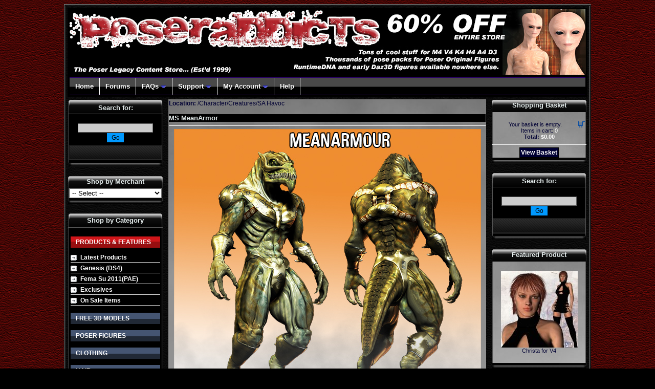

--- FILE ---
content_type: text/html; charset=UTF-8
request_url: http://shop.poseraddicts.com/index.php?act=viewProd&productId=3217
body_size: 11724
content:

<!DOCTYPE html PUBLIC "-//W3C//DTD XHTML 1.0 Transitional//EN" "http://www.w3.org/TR/xhtml1/DTD/xhtml1-transitional.dtd">
<html xmlns="http://www.w3.org/1999/xhtml">
<head>
<meta http-equiv="Content-Type" content="text/html; charset=iso-8859-1" />
<title>PoserAddicts - MS MeanArmor (Powered by CubeCart)</title>
<meta name="description" content="Product Requirements: Poser 6 or hi" />
<meta name="keywords" content="P7, P8, Poser Pro, Poser, Daz Studio, Daz3D, Smith-Micro, Fema Su, Victoria, V4, A4, G4, V3, M4, H4, F4, M3, D3, H3, David, Hiro, Michael, Luke, Matt, Maddie, Freak, Render, 3D, Artwork, resources, brushes, Aiko, freebies, textures, materials, models, hair, Sydney, Simon, James, Koji, Apollo Maximus, Photoshop, Carrara, Vue, Bryce, Cinema4D, C4D, Max, StudioMax, 3DStudioMax" />

<link href="skins/PoserAddicts/styleSheets/layout.css" rel="stylesheet" type="text/css" />
<link href="skins/PoserAddicts/styleSheets/style.css" rel="stylesheet" type="text/css" />
<link rel="shortcut icon" href="http://shop.poseraddicts.com/images/favicon.ico" />

<script language="javascript" src="js/jslibrary.js" type="text/javascript"></script>

<link rel="stylesheet" type="text/css" href="ddlevelsfiles/ddlevelsmenu-base.css" />
<link rel="stylesheet" type="text/css" href="ddlevelsfiles/ddlevelsmenu-topbar.css" />
<link rel="stylesheet" type="text/css" href="ddlevelsfiles/ddlevelsmenu-sidebar.css" />

<script type="text/javascript" src="ddlevelsfiles/ddlevelsmenu.js">
</script>

<script type="text/javascript" src="http://shop.poseraddicts.com/js/jquery.min.js"></script>
<script type="text/javascript" src="/ddaccordion/ddaccordion.js"></script>

<script type="text/javascript">
ddaccordion.init({ //top level headers initialization
	headerclass: "expandable", //Shared CSS class name of headers group that are expandable
	contentclass: "categoryitems", //Shared CSS class name of contents group
	revealtype: "click", //Reveal content when user clicks or onmouseover the header? Valid value: "click", "clickgo", or "mouseover"
	mouseoverdelay: 200, //if revealtype="mouseover", set delay in milliseconds before header expands onMouseover
	collapseprev: true, //Collapse previous content (so only one open at any time)? true/false 
	defaultexpanded: [0], //index of content(s) open by default [index1, index2, etc]. [] denotes no content
	onemustopen: false, //Specify whether at least one header should be open always (so never all headers closed)
	animatedefault: false, //Should contents open by default be animated into view?
	persiststate: true, //persist state of opened contents within browser session?
	toggleclass: ["", "openheader"], //Two CSS classes to be applied to the header when it's collapsed and expanded, respectively ["class1", "class2"]
	togglehtml: ["prefix", "", ""], //Additional HTML added to the header when it's collapsed and expanded, respectively  ["position", "html1", "html2"] (see docs)
	animatespeed: "fast", //speed of animation: integer in milliseconds (ie: 200), or keywords "fast", "normal", or "slow"
	oninit:function(headers, expandedindices){ //custom code to run when headers have initalized
		//do nothing
	},
	onopenclose:function(header, index, state, isuseractivated){ //custom code to run whenever a header is opened or closed
		//do nothing
	}
})

ddaccordion.init({ //2nd level headers initialization
	headerclass: "subexpandable", //Shared CSS class name of sub headers group that are expandable
	contentclass: "subcategoryitems", //Shared CSS class name of sub contents group
	revealtype: "click", //Reveal content when user clicks or onmouseover the header? Valid value: "click" or "mouseover
	mouseoverdelay: 200, //if revealtype="mouseover", set delay in milliseconds before header expands onMouseover
	collapseprev: true, //Collapse previous content (so only one open at any time)? true/false 
	defaultexpanded: [], //index of content(s) open by default [index1, index2, etc]. [] denotes no content
	onemustopen: false, //Specify whether at least one header should be open always (so never all headers closed)
	animatedefault: false, //Should contents open by default be animated into view?
	persiststate: true, //persist state of opened contents within browser session?
	toggleclass: ["opensubheader", "closedsubheader"], //Two CSS classes to be applied to the header when it's collapsed and expanded, respectively ["class1", "class2"]
	togglehtml: ["none", "", ""], //Additional HTML added to the header when it's collapsed and expanded, respectively  ["position", "html1", "html2"] (see docs)
	animatespeed: "fast", //speed of animation: integer in milliseconds (ie: 200), or keywords "fast", "normal", or "slow"
	oninit:function(headers, expandedindices){ //custom code to run when headers have initalized
		//do nothing
	},
	onopenclose:function(header, index, state, isuseractivated){ //custom code to run whenever a header is opened or closed
		//do nothing
	}
})
</script>

<style type="text/css">
.arrowlistmenu{
font: Arial;
padding: 5px;
width: 175px; /*width of accordion menu*/
}

.arrowlistmenu .menuheader{ /*CSS class for menu headers in general (expanding or not!)*/
font: bold 12px Arial;
color: white;
background: black url(/ddaccordion/titlebar.png) repeat-x center left;
margin-bottom: 10px; /*bottom spacing between header and rest of content*/
text-transform: uppercase;
padding: 4px 0 4px 10px; /*header text is indented 10px*/
cursor: hand;
cursor: pointer;
}

.arrowlistmenu .openheader{ /*CSS class to apply to expandable header when it's expanded*/
background-image: url(/ddaccordion/titlebar-active.png);
}

.arrowlistmenu ul{ /*CSS for UL of each sub menu*/
list-style-type: none;
margin: 0;
padding: 0;
margin-bottom: 8px; /*bottom spacing between each UL and rest of content*/
}

.arrowlistmenu ul li{
padding-bottom: 2px; /*bottom spacing between menu items*/
}

.arrowlistmenu ul li .opensubheader{ /*Open state CSS for sub menu header*/
background: black url(/ddaccordion/titlebar.png) repeat-x center left;
width: 165px; /*width of accordion menu*/
margin-bottom: 10px; /*bottom spacing between header and rest of content*/
text-transform: uppercase;
padding: 4px 0 4px 10px; /*header text is indented 10px*/
cursor: hand;
cursor: pointer;
/*background: darkblue !important;*/
}

.arrowlistmenu ul li .closedsubheader{ /*Closed state CSS for sub menu header*/
background: darkblue !important;
}

.arrowlistmenu ul li a{
color: #ffffff;
background: url(/ddaccordion/arrowbullet.png) no-repeat center left; /*custom bullet list image*/
display: block;
padding: 2px 0;
padding-left: 19px; /*link text is indented 19px*/
text-decoration: none;
font-weight: bold;
border-bottom: 1px solid #dadada;
font-size: 90%;
}

.arrowlistmenu ul li a:visited{
color: #ededeb;
}

.arrowlistmenu ul li a:hover{ /*hover state CSS*/
background-color: #474747;
}

.arrowlistmenu ul li a.subexpandable:hover{ /*hover state CSS for sub menu header*/
/*background: darkblue;*/
}

.categoryitems{
font: normal 10pt Arial, Helvetica, sans-serif;
}

.subcategoryitems{
font: normal 10pt Arial, Helvetica, sans-serif;
}
</style>



</head>

<body>
<table width="1025" border="1" id="pageSurround" align="center">
  <tr>
    <td>

  <table border="0" id="pageSurround" align="center">
  <!--DWLayoutTable-->  
  <tr>
  <td colspan="5" bgcolor="#000000" valign="top">
    <table width="1014" border="0" bgcolor="#000000" align="center">
      <tr>
        <td height="40" valign="top" bgcolor="#000000" class="topHeader"></td>
      </tr>
      <tr>
        <td bgcolor="#000000">
        <div id="ddtopmenubar" class="solidblockmenu">
        <ul style="margin-bottom: 0px;">
        <li><a href="http://shop.poseraddicts.com/index.php">Home</a></li>
        <li><a href="http://forums.poseraddicts.com">Forums</a></li>
        <!--<li><a href="http://galleries.poseraddicts.com">Galleries</a></li>-->
        <!--<li><a href="http://blogger.poseraddicts.com">Blog</a></li>-->
        <li><a href="http://shop.poseraddicts.com/index.php" rel="ddsubmenu1">FAQs</a></li>
        <li><a href="http://shop.poseraddicts.com/index.php" rel="ddsubmenu2">Support</a></li>
        <li><a href="http://shop.poseraddicts.com/index.php" rel="ddsubmenu3">My Account</a></li>
        <li><a href="mailto:Help@PoserAddicts.com">Help</a></li>
        <!--<li><a href="http://shop.poseraddicts.com/index.php" rel="ddsubmenu5">About Us</a></li>-->
        </ul>
        </div>
        </td>
      </tr>  
      <!-- <tr>
        <td bgcolor="#000000" height="297" align="center" valign="top">
        <div align="center"><iframe allowtransparency="Yes" frameborder="0" height="297" width="998" scrolling="no" hspace="0" vspace="0" marginwidth="0" marginheight="0" src="http://shop.poseraddicts.com/banner_header/banner.php"></iframe></div>
      </td>
      </tr> -->
    </table> 
  </td>
  </tr>
  </table>
  

  <table id="pageSurround" align="center">
  <tr>
    <td valign="top" class="leftColumn"><table border="0" cellpadding="0" cellspacing="0" id="boxTitleWidth">
  <!--DWLayoutTable-->
  <tr>
    <td valign="top" width="5" height="28" background="http://shop.poseraddicts.com/skins/PoserAddicts/styleImages/pa2boxes/pa2BoxTopLeft.gif">&nbsp;</td>
    <td width="175" height="28" background="http://shop.poseraddicts.com/skins/PoserAddicts/styleImages/pa2boxes/pa2BoxTopMid.jpg"><div class="boxesTitle" align="center"><img src="http://shop.poseraddicts.com/skins/PoserAddicts/styleImages/boxes/padding.gif" /><br />
    Search for:</div></td>
    <td valign="top" width="5" height="28" background="http://shop.poseraddicts.com/skins/PoserAddicts/styleImages/pa2boxes/pa2BoxTopRight.gif">&nbsp;</td>
  </tr>
</table>
<div class="pa2_savingsbgBox">
<form action="index.php" method="get">
  <div align="center"><br />
    <input name="searchStr" type="text" class="searchBox" id="searchStr" value="" size="20" />
    <input type="hidden" name="act" value="viewCat" />
    <input name="Submit" type="submit" class="searchBtn" value="Go" />
  </div>
</form>
<img src="http://shop.poseraddicts.com/skins/PoserAddicts/styleImages/boxes/padding.gif" />
</div>
<div><img src="http://shop.poseraddicts.com/skins/PoserAddicts/styleImages/pa2boxes/pa2BoxBottom.gif" /></div><br /><table border="0" cellpadding="0" cellspacing="0" id="boxTitleWidth">
  <!--DWLayoutTable-->
  <tr>
    <td valign="top" width="9" height="24"  background="http://shop.poseraddicts.com/skins/PoserAddicts/styleImages/boxes/boxleft.gif">&nbsp;</td>
    <td height="24"  width="167" background="http://shop.poseraddicts.com/skins/PoserAddicts/styleImages/boxes/boxbg.gif"valign="top"><div class="boxesTitle" align="center"><img src="http://shop.poseraddicts.com/skins/PoserAddicts/styleImages/boxes/padding.gif" /><br />Shop by Merchant</div></td>
    <td width="9" height="24" background="http://shop.poseraddicts.com/skins/PoserAddicts/styleImages/boxes/boxright.gif" valign="top">&nbsp;</td>
  </tr>
</table>

<div class="backgroundBox" align="center">


<select name="lang" class="dropDown" onchange="jumpMenu('parent',this,0)">
<option value="">-- Select --</option>
<option value="index.php?act=viewAff&amp;affId=70" >3dc</option>

<option value="index.php?act=viewAff&amp;affId=82" >3DLust</option>

<option value="index.php?act=viewAff&amp;affId=104" >Ali & Bea</option>

<option value="index.php?act=viewAff&amp;affId=11" >Alicelefay</option>

<option value="index.php?act=viewAff&amp;affId=188" >AN-didda</option>

<option value="index.php?act=viewAff&amp;affId=193" >Andrus63</option>

<option value="index.php?act=viewAff&amp;affId=108" >Arialgr</option>

<option value="index.php?act=viewAff&amp;affId=113" >ArtisticCreativity</option>

<option value="index.php?act=viewAff&amp;affId=12" >Ascended Spirit</option>

<option value="index.php?act=viewAff&amp;affId=152" >basicwiz</option>

<option value="index.php?act=viewAff&amp;affId=192" >Behart3D</option>

<option value="index.php?act=viewAff&amp;affId=13" >Byrdie</option>

<option value="index.php?act=viewAff&amp;affId=2" >Channing</option>

<option value="index.php?act=viewAff&amp;affId=64" >Cocco</option>

<option value="index.php?act=viewAff&amp;affId=73" >Cyllan</option>

<option value="index.php?act=viewAff&amp;affId=170" >darknessdesign</option>

<option value="index.php?act=viewAff&amp;affId=69" >Dark_Anvil</option>

<option value="index.php?act=viewAff&amp;affId=15" >DigitalMetal</option>

<option value="index.php?act=viewAff&amp;affId=128" >Divabug</option>

<option value="index.php?act=viewAff&amp;affId=56" >Drakaris</option>

<option value="index.php?act=viewAff&amp;affId=123" >dyald</option>

<option value="index.php?act=viewAff&amp;affId=164" >EdenEvergreen</option>

<option value="index.php?act=viewAff&amp;affId=110" >ExprssnImg</option>

<option value="index.php?act=viewAff&amp;affId=89" >FairyF and ForbiddenW</option>

<option value="index.php?act=viewAff&amp;affId=194" >Farconville</option>

<option value="index.php?act=viewAff&amp;affId=198" >Fashion for 3d</option>

<option value="index.php?act=viewAff&amp;affId=178" >Fennja-Design</option>

<option value="index.php?act=viewAff&amp;affId=20" >Fisty</option>

<option value="index.php?act=viewAff&amp;affId=21" >Forbidden Whispers</option>

<option value="index.php?act=viewAff&amp;affId=142" >Forbidden3Graphics</option>

<option value="index.php?act=viewAff&amp;affId=106" >ForbiddenGlitter</option>

<option value="index.php?act=viewAff&amp;affId=141" >ForbiddenGraphics</option>

<option value="index.php?act=viewAff&amp;affId=159" >FoRender</option>

<option value="index.php?act=viewAff&amp;affId=161" >FWDesign</option>

<option value="index.php?act=viewAff&amp;affId=227" >GhostmanShadownet</option>

<option value="index.php?act=viewAff&amp;affId=23" >GRFK DSGN Unlimited</option>

<option value="index.php?act=viewAff&amp;affId=160" >HB3D</option>

<option value="index.php?act=viewAff&amp;affId=42" >Henrika</option>

<option value="index.php?act=viewAff&amp;affId=59" >HeRaZa</option>

<option value="index.php?act=viewAff&amp;affId=43" >Ixdon</option>

<option value="index.php?act=viewAff&amp;affId=4" >Jepe</option>

<option value="index.php?act=viewAff&amp;affId=131" >JSGraphics</option>

<option value="index.php?act=viewAff&amp;affId=182" >Karth</option>

<option value="index.php?act=viewAff&amp;affId=24" >Khrys</option>

<option value="index.php?act=viewAff&amp;affId=9" >KYHighlander</option>

<option value="index.php?act=viewAff&amp;affId=200" >Lajsis</option>

<option value="index.php?act=viewAff&amp;affId=44" >Lifezy</option>

<option value="index.php?act=viewAff&amp;affId=167" >LMDesign</option>

<option value="index.php?act=viewAff&amp;affId=45" >LQ</option>

<option value="index.php?act=viewAff&amp;affId=40" >Luciferino</option>

<option value="index.php?act=viewAff&amp;affId=114" >Male_M3Dia</option>

<option value="index.php?act=viewAff&amp;affId=235" >Manic3D</option>

<option value="index.php?act=viewAff&amp;affId=46" >Merizon</option>

<option value="index.php?act=viewAff&amp;affId=25" >Mestophales</option>

<option value="index.php?act=viewAff&amp;affId=26" >Michael de Grimsley</option>

<option value="index.php?act=viewAff&amp;affId=99" >MidnightMoonDesigns</option>

<option value="index.php?act=viewAff&amp;affId=78" >Midnight_Stories</option>

<option value="index.php?act=viewAff&amp;affId=27" >Moebius</option>

<option value="index.php?act=viewAff&amp;affId=10" >Muralist</option>

<option value="index.php?act=viewAff&amp;affId=55" >NatRat</option>

<option value="index.php?act=viewAff&amp;affId=223" >OFW</option>

<option value="index.php?act=viewAff&amp;affId=66" >Outré Limits™</option>

<option value="index.php?act=viewAff&amp;affId=183" >papillon68</option>

<option value="index.php?act=viewAff&amp;affId=47" >PDM</option>

<option value="index.php?act=viewAff&amp;affId=30" >Pizazz</option>

<option value="index.php?act=viewAff&amp;affId=31" >PoserAddicts</option>

<option value="index.php?act=viewAff&amp;affId=58" >ProFotograf</option>

<option value="index.php?act=viewAff&amp;affId=3" >Qraffx</option>

<option value="index.php?act=viewAff&amp;affId=91" >Realmling-FWhispers</option>

<option value="index.php?act=viewAff&amp;affId=153" >Reciecup</option>

<option value="index.php?act=viewAff&amp;affId=60" >RobArtz</option>

<option value="index.php?act=viewAff&amp;affId=49" >RoxieDee</option>

<option value="index.php?act=viewAff&amp;affId=57" >Royloo</option>

<option value="index.php?act=viewAff&amp;affId=81" >RO_MAN</option>

<option value="index.php?act=viewAff&amp;affId=138" >Shimuzu</option>

<option value="index.php?act=viewAff&amp;affId=172" >ShoxDesign</option>

<option value="index.php?act=viewAff&amp;affId=65" >smd</option>

<option value="index.php?act=viewAff&amp;affId=241" >Sshodan</option>

<option value="index.php?act=viewAff&amp;affId=50" >SuKips</option>

<option value="index.php?act=viewAff&amp;affId=140" >T & J Media</option>

<option value="index.php?act=viewAff&amp;affId=51" >Teris</option>

<option value="index.php?act=viewAff&amp;affId=33" >The Laughing Lion Studio</option>

<option value="index.php?act=viewAff&amp;affId=34" >The3dZone</option>

<option value="index.php?act=viewAff&amp;affId=119" >Ti&#39;Dinii</option>

<option value="index.php?act=viewAff&amp;affId=5" >Trekkiegrrrl</option>

<option value="index.php?act=viewAff&amp;affId=35" >Tuesday</option>

<option value="index.php?act=viewAff&amp;affId=186" >uncle808us</option>

<option value="index.php?act=viewAff&amp;affId=77" >Vagabondallen</option>

<option value="index.php?act=viewAff&amp;affId=87" >WhopNKar</option>

<option value="index.php?act=viewAff&amp;affId=150" >WildAngel Productions</option>

<option value="index.php?act=viewAff&amp;affId=145" >WildDesigns</option>

<option value="index.php?act=viewAff&amp;affId=146" >WildDesigns-Blazerwiccan</option>

<option value="index.php?act=viewAff&amp;affId=107" >WildGlitterFairy</option>

<option value="index.php?act=viewAff&amp;affId=97" >WildWhispaFairy</option>

<option value="index.php?act=viewAff&amp;affId=252" >WolfMagic</option>

<option value="index.php?act=viewAff&amp;affId=38" >X-Siter</option>

<option value="index.php?act=viewAff&amp;affId=1" >Yanelis3D</option>

<option value="index.php?act=viewAff&amp;affId=52" >Yve</option>
 </select>
</div>
<div><img src="http://shop.poseraddicts.com/skins/PoserAddicts/styleImages/boxes/bottom.gif" /></div><br />
    
    <table border="0" cellpadding="0" cellspacing="0" id="boxTitleWidth">
      <tr>
        <td valign="top" width="5" height="28" background="http://shop.poseraddicts.com/skins/PoserAddicts/styleImages/pa2boxes/pa2BoxTopLeft.gif">&nbsp;</td>
        <td width="175" height="28" background="http://shop.poseraddicts.com/skins/PoserAddicts/styleImages/pa2boxes/pa2BoxTopMid.jpg"><div class="boxesTitle" align="center">Shop by Category</div></td>
        <td valign="top" width="5" height="28" background="http://shop.poseraddicts.com/skins/PoserAddicts/styleImages/pa2boxes/pa2BoxTopRight.gif">&nbsp;</td>
      </tr>
    </table>
    
    <div class="pa2_promobgBox">    
    <div class="arrowlistmenu">
      
      <!-- ANIMALS MENU -->
      <!--<h3 class="menuheader expandable">100-To-1 EXTENDED</h3>
      <ul class="categoryitems">
        <li><a href="http://shop.poseraddicts.com/index.php?act=viewCat&catId=224">Day 1 (all 20% Off)</a></li>
        <li><a href="http://shop.poseraddicts.com/index.php?act=viewCat&catId=225">Day 2 (all 20% Off)</a></li>
        <li><a href="http://shop.poseraddicts.com/index.php?act=viewCat&catId=226">Day 3 (all 20% Off)</a></li>
        <li><a href="http://shop.poseraddicts.com/index.php?act=viewCat&catId=227">Day 4 (all 20% Off)</a></li>
      </ul>-->
      
      <h3 class="menuheader expandable">Products & Features</h3>
      <ul class="categoryitems">
      <li><a href="http://shop.poseraddicts.com/index.php">Latest Products</a></li>
      <li><a href="http://shop.poseraddicts.com/index.php?act=viewCat&catId=269">Genesis (DS4)</a></li>      
      <li><a href="http://shop.poseraddicts.com/index.php?act=viewCat&catId=124">Fema Su 2011(PAE)</a></li>
      <li><a href="http://shop.poseraddicts.com/index.php?act=viewCat&catId=34">Exclusives</a></li>
      <li><a href="http://shop.poseraddicts.com/index.php?act=viewCat&catId=saleItems">On Sale Items</a></li>      
      </ul>
      
      <h3 class="menuheader expandable">Free 3D Models</h3>
      <ul class="categoryitems">
      <li><a href="http://shop.poseraddicts.com/index.php?act=viewCat&catId=63">New Freebies</a></li>
      <li><a href="http://shop.poseraddicts.com/index.php?act=viewCat&catId=101">Monthly Freebies</a></li>
      <li><a href="http://shop.poseraddicts.com/index.php?act=viewCat&catId=102">Newsletter Freebies</a></li>
      </ul>  
      
      <h3 class="menuheader expandable">Poser Figures</h3>
      <ul class="categoryitems">
      <li><a href="#" class="subexpandable">Female Figures</a>
          <ul class="subcategoryitems" style="margin-left: 15px">
          <li><a href="http://shop.poseraddicts.com/index.php?act=viewCat&catId=3">All Females</a></li>
          <li><a href="http://shop.poseraddicts.com/index.php?act=viewCat&catId=10">Aiko 4.0</a></li>
          <li><a href="http://shop.poseraddicts.com/index.php?act=viewCat&catId=23">Aiko 3.0</a></li>
          <li><a href="http://shop.poseraddicts.com/index.php?act=viewCat&catId=129">Alyson P8</a></li>          
          <li><a href="http://shop.poseraddicts.com/index.php?act=viewCat&catId=57">Jessi G2</a></li>
          <li><a href="http://shop.poseraddicts.com/index.php?act=viewCat&catId=56">Jessi P6</a></li>
          <li><a href="http://shop.poseraddicts.com/index.php?act=viewCat&catId=76">LaRoo</a></li>
          <li><a href="http://shop.poseraddicts.com/index.php?act=viewCat&catId=222">Miki 3 (New)</a></li>
          <li><a href="http://shop.poseraddicts.com/index.php?act=viewCat&catId=71">Miki 2</a></li>
          <li><a href="http://shop.poseraddicts.com/index.php?act=viewCat&catId=122">Miki 1020</a></li>
          <li><a href="http://shop.poseraddicts.com/index.php?act=viewCat&catId=46">Olivia G2</a></li>
          <li><a href="http://shop.poseraddicts.com/index.php?act=viewCat&catId=22">She-Freak 4.0</a></li>
          <li><a href="http://shop.poseraddicts.com/index.php?act=viewCat&catId=70">She-Freak</a></li>
          <li><a href="http://shop.poseraddicts.com/index.php?act=viewCat&catId=25">Stephanie Petite 3.0</a></li>
          <li><a href="http://shop.poseraddicts.com/index.php?act=viewCat&catId=55">Sydney G2</a></li>
          <li><a href="http://shop.poseraddicts.com/index.php?act=viewCat&catId=75">Terai Yuki 2</a></li>
          <li><a href="http://shop.poseraddicts.com/index.php?act=viewCat&catId=8">Victoria 4.0</a></li>
          <li><a href="http://shop.poseraddicts.com/index.php?act=viewCat&catId=24">Victoria 3.0</a></li>
          <li><a href="http://shop.poseraddicts.com/index.php?act=viewCat&catId=54">Victoria 2.0</a></li>
          </ul>
      </li>
      <li><a href="#" class="subexpandable">Male Figures</a>
          <ul class="subcategoryitems" style="margin-left: 15px">
          <li><a href="http://shop.poseraddicts.com/index.php?act=viewCat&catId=4">All Males</a></li>
          <li><a href="http://shop.poseraddicts.com/index.php?act=viewCat&catId=21">ApolloMaximus</a></li>
          <li><a href="http://shop.poseraddicts.com/index.php?act=viewCat&catId=45">Clark 1.0</a></li>
          <li><a href="http://shop.poseraddicts.com/index.php?act=viewCat&catId=17">David 3.0</a></li>
          <li><a href="http://shop.poseraddicts.com/index.php?act=viewCat&catId=114">Freak 4.0</a></li>
          <li><a href="http://shop.poseraddicts.com/index.php?act=viewCat&catId=20">Freak 3.0</a></li>
          <li><a href="http://shop.poseraddicts.com/index.php?act=viewCat&catId=11">Hiro 4.0</a></li>    
          <li><a href="http://shop.poseraddicts.com/index.php?act=viewCat&catId=18">Hiro 3.0</a></li>    
          <li><a href="http://shop.poseraddicts.com/index.php?act=viewCat&catId=49">James G2</a></li>    
          <li><a href="http://shop.poseraddicts.com/index.php?act=viewCat&catId=51">James P6</a></li>    
          <li><a href="http://shop.poseraddicts.com/index.php?act=viewCat&catId=72">Kelvin G2</a></li>    
          <li><a href="http://shop.poseraddicts.com/index.php?act=viewCat&catId=48">Koji G2</a></li>    
          <li><a href="http://shop.poseraddicts.com/index.php?act=viewCat&catId=50">Koji P6</a></li>    
          <li><a href="http://shop.poseraddicts.com/index.php?act=viewCat&catId=9">Michael 4.0</a></li>
          <li><a href="http://shop.poseraddicts.com/index.php?act=viewCat&catId=19">Michael 3.0</a></li>    
          <li><a href="http://shop.poseraddicts.com/index.php?act=viewCat&catId=52">Michael 2.0</a></li>    
          <li><a href="http://shop.poseraddicts.com/index.php?act=viewCat&catId=121">Ryan P8</a></li>          
          <li><a href="http://shop.poseraddicts.com/index.php?act=viewCat&catId=47">Simon G2</a></li>    
          <li><a href="http://shop.poseraddicts.com/index.php?act=viewCat&catId=86">V4 Male</a></li>    
          <li><a href="http://shop.poseraddicts.com/index.php?act=viewCat&catId=87">V3 Male</a></li>    
          </ul>
      </li>
      <li><a href="#" class="subexpandable">Child Figures (Female)</a>
          <ul class="subcategoryitems" style="margin-left: 15px">
          <li><a href="http://shop.poseraddicts.com/index.php?act=viewCat&catId=5">All Kids</a></li>
          <li><a href="http://shop.poseraddicts.com/index.php?act=viewCat&catId=212">Kids4</a></li>
          <li><a href="http://shop.poseraddicts.com/index.php?act=viewCat&catId=78">Kate P6/P7</a></li>
          <li><a href="http://shop.poseraddicts.com/index.php?act=viewCat&catId=13">Laura 3.0</a></li>
          <li><a href="http://shop.poseraddicts.com/index.php?act=viewCat&catId=15">Maddie 3.0</a></li>
          <li><a href="http://shop.poseraddicts.com/index.php?act=viewCat&catId=16">Millenium Baby 3.0</a></li>
          <li><a href="http://shop.poseraddicts.com/index.php?act=viewCat&catId=119">Millenium Girls</a></li>
          </ul>
      </li>
      <li><a href="#" class="subexpandable">Child Figures (Male)</a>
          <ul class="subcategoryitems" style="margin-left: 15px">
          <li><a href="http://shop.poseraddicts.com/index.php?act=viewCat&catId=5">All Kids</a></li>
          <li><a href="http://shop.poseraddicts.com/index.php?act=viewCat&catId=212">Kids4</a></li>          
          <li><a href="http://shop.poseraddicts.com/index.php?act=viewCat&catId=79">Ben P6/P7</a></li>
          <li><a href="http://shop.poseraddicts.com/index.php?act=viewCat&catId=12">Luke 3.0</a></li>
          <li><a href="http://shop.poseraddicts.com/index.php?act=viewCat&catId=14">Matt 3.0</a></li>
          <li><a href="http://shop.poseraddicts.com/index.php?act=viewCat&catId=16">Millenium Baby 3.0</a></li>
          <li><a href="http://shop.poseraddicts.com/index.php?act=viewCat&catId=118">Millenium Boys</a></li>
          </ul>
      </li>
      <!-- THE GIRL & GUY MENU-->
      <li><a href="#" class="subexpandable">The GIRL & The GUY</a>
          <ul class="subcategoryitems" style="margin-left: 15px">
          <li><a href="http://shop.poseraddicts.com/index.php?act=viewCat&catId=116">The GIRL 4.0</a></li>
          <li><a href="http://shop.poseraddicts.com/index.php?act=viewCat&catId=115">The GUY 4.0</a></li>
          <li><a href="http://shop.poseraddicts.com/index.php?act=viewCat&catId=26">The GIRL 3.0</a></li>
          </ul>
      </li>     
      
      <!-- TOON FIGURES -->      
      <li><a href="#" class="subexpandable">Toons (Daz/3DU/Misc)</a>
          <ul class="subcategoryitems" style="margin-left: 15px">   
          <li><a href="http://shop.poseraddicts.com/index.php?act=viewCat&catId=199">Nursoda (RENDO)</a></li>      
          <li><a href="http://shop.poseraddicts.com/index.php?act=viewCat&catId=74">Staci (Daz3D)</a></li>   
          <li><a href="http://shop.poseraddicts.com/index.php?act=viewCat&catId=65">Sara (Daz3D)</a></li>
          <li><a href="http://shop.poseraddicts.com/index.php?act=viewCat&catId=169">Nana (Daz3D)</a></li>      
          <li><a href="http://shop.poseraddicts.com/index.php?act=viewCat&catId=73">NearMe (CP)</a></li>
          <li><a href="http://shop.poseraddicts.com/index.php?act=viewCat&catId=109">3DU Dennis</a></li>
          <li><a href="http://shop.poseraddicts.com/index.php?act=viewCat&catId=68">3DU Sadie</a></li>
          <li><a href="http://shop.poseraddicts.com/index.php?act=viewCat&catId=69">3DU Sam</a></li>
          <li><a href="http://shop.poseraddicts.com/index.php?act=viewCat&catId=175">3DU Skye</a></li>
          <li><a href="http://shop.poseraddicts.com/index.php?act=viewCat&catId=108">3DU Gramps</a></li>
          <li><a href="http://shop.poseraddicts.com/index.php?act=viewCat&catId=77">3DU Heath</a></li>
          </ul>
      </li>
      
      <!-- TOON FIGURES NURSODA -->      
      <li><a href="#" class="subexpandable">Toons NURSODA Addons</a>
          <ul class="subcategoryitems" style="margin-left: 15px">         
          <li><a href="http://shop.poseraddicts.com/index.php?act=viewCat&catId=199">All NURSODA Addons</a></li>
          <li><a href="http://shop.poseraddicts.com/index.php?act=viewCat&catId=241">Telka & Teo</a></li>
          <li><a href="http://shop.poseraddicts.com/index.php?act=viewCat&catId=242">Zlata</a></li>
          <li><a href="http://shop.poseraddicts.com/index.php?act=viewCat&catId=243">Koit</a></li>
          <li><a href="http://shop.poseraddicts.com/index.php?act=viewCat&catId=244">Loik</a></li>
          <li><a href="http://shop.poseraddicts.com/index.php?act=viewCat&catId=245">Kali & Kelm</a></li>
          <li><a href="http://shop.poseraddicts.com/index.php?act=viewCat&catId=246">Bong & Bonga</a></li>
          <li><a href="http://shop.poseraddicts.com/index.php?act=viewCat&catId=247">Kena</a></li>
          <li><a href="http://shop.poseraddicts.com/index.php?act=viewCat&catId=248">Mo</a></li>
          <li><a href="http://shop.poseraddicts.com/index.php?act=viewCat&catId=249">Malik & Malini</a></li>
          <li><a href="http://shop.poseraddicts.com/index.php?act=viewCat&catId=250">Eepo</a></li> 
          <li><a href="http://shop.poseraddicts.com/index.php?act=viewCat&catId=251">Frankie</a></li>
          <li><a href="http://shop.poseraddicts.com/index.php?act=viewCat&catId=252">Vila</a></li>
          <li><a href="http://shop.poseraddicts.com/index.php?act=viewCat&catId=253">Kon & SpeCtor</a></li>
          <li><a href="http://shop.poseraddicts.com/index.php?act=viewCat&catId=254">Slon</a></li>
          <li><a href="http://shop.poseraddicts.com/index.php?act=viewCat&catId=255">Puntik Kaalkopje</a></li>
          <li><a href="http://shop.poseraddicts.com/index.php?act=viewCat&catId=256">Fon</a></li>
          </ul>
      </li>
      
      <!-- TOON FIGURES RDNA -->      
      <li><a href="#" class="subexpandable">Toons Littlefox (RDNA)</a>
          <ul class="subcategoryitems" style="margin-left: 15px">         
          <li><a href="http://shop.poseraddicts.com/index.php?act=viewCat&catId=111">Plushies</a></li>
          <li><a href="http://shop.poseraddicts.com/index.php?act=viewCat&catId=113">Cookie & Chip</a></li>
          <li><a href="http://shop.poseraddicts.com/index.php?act=viewCat&catId=112">Gumdrops</a></li>
          <li><a href="http://shop.poseraddicts.com/index.php?act=viewCat&catId=66">Kiki</a></li>
          <li><a href="http://shop.poseraddicts.com/index.php?act=viewCat&catId=67">Krystal</a></li>
          <li><a href="http://shop.poseraddicts.com/index.php?act=viewCat&catId=60">Koshini 2.0</a></li>
          <!--<li><a href="http://shop.poseraddicts.com/index.php?act=viewCat&catId=00">Koshini 1.0</a></li>-->
          <li><a href="http://shop.poseraddicts.com/index.php?act=viewCat&catId=59">Ichiro 2.0</a></li>
          <!--<li><a href="http://shop.poseraddicts.com/index.php?act=viewCat&catId=00">Ichiro 1.0</a></li>-->
          <li><a href="http://shop.poseraddicts.com/index.php?act=viewCat&catId=58">Kyle 1.5</a></li>
          </ul>
      </li>

      <!-- TOON FIGURES The3DZone -->      
      <li><a href="#" class="subexpandable">Toons The3dZone</a>
          <ul class="subcategoryitems" style="margin-left: 15px">         
          <li><a href="http://shop.poseraddicts.com/index.php?act=viewCat&catId=170">All The3dZone Products</a></li>
          <li><a href="http://shop.poseraddicts.com/index.php?act=viewCat&catId=171">Figures</a></li>
          <li><a href="http://shop.poseraddicts.com/index.php?act=viewCat&catId=172">Clothing</a></li>
          <li><a href="http://shop.poseraddicts.com/index.php?act=viewCat&catId=173">Hair</a></li>
          <li><a href="http://shop.poseraddicts.com/index.php?act=viewCat&catId=174">Textures</a></li>
          </ul>
      </li>

      <!-- DRAGONS MENU-->
      <li><a href="#" class="subexpandable">Dragons & Trolls</a>
          <ul class="subcategoryitems" style="margin-left: 15px">
          <li><a href="http://shop.poseraddicts.com/index.php?act=viewCat&catId=61">All Dragons</a></li>
          <li><a href="http://shop.poseraddicts.com/index.php?act=viewCat&catId=28">Troll (Daz3D)</a></li>
          <li><a href="http://shop.poseraddicts.com/index.php?act=viewCat&catId=27">Millenium Dragon 2.0</a></li>
          <li><a href="http://shop.poseraddicts.com/index.php?act=viewCat&catId=117">Millenium Dragon 1.0</a></li>
          <li><a href="http://shop.poseraddicts.com/index.php?act=viewCat&catId=30">Wyvern 2 (Daz3D)</a></li>

          </ul>
      </li>

      <!-- CREATURES MENU-->
      <li><a href="#" class="subexpandable">Creatures & Robots</a>
          <ul class="subcategoryitems" style="margin-left: 15px">
          <li><a href="http://shop.poseraddicts.com/index.php?act=viewCat&catId=62">All Creatures</a></li>
          <li><a href="http://shop.poseraddicts.com/index.php?act=viewCat&catId=29">Nybras (Daz3D)</a></li>
          <li><a href="http://shop.poseraddicts.com/index.php?act=viewCat&catId=123">EI-Bruizer</a></li>
          <li><a href="http://shop.poseraddicts.com/index.php?act=viewCat&catId=124">Fema Su 2011(PAE)</a></li>
          <li><a href="http://shop.poseraddicts.com/index.php?act=viewCat&catId=125">EI-She-Bot</a></li>
          <li><a href="http://shop.poseraddicts.com/index.php?act=viewCat&catId=126">EI-He-Bot</a></li>
          <li><a href="http://shop.poseraddicts.com/index.php?act=viewCat&catId=81">SA Alpha</a></li>
          <li><a href="http://shop.poseraddicts.com/index.php?act=viewCat&catId=82">SA Drub</a></li>
          <li><a href="http://shop.poseraddicts.com/index.php?act=viewCat&catId=84">SA Havoc</a></li>
          <li><a href="http://shop.poseraddicts.com/index.php?act=viewCat&catId=80">SA Horde</a></li>
          <li><a href="http://shop.poseraddicts.com/index.php?act=viewCat&catId=83">SA Scythe</a></li>
          <li><a href="http://shop.poseraddicts.com/index.php?act=viewCat&catId=85">SA Shrieker</a></li>
          <li><a href="http://shop.poseraddicts.com/index.php?act=viewCat&catId=127">DDS Brute</a></li>
          <li><a href="http://shop.poseraddicts.com/index.php?act=viewCat&catId=128">DDS Manitou</a></li>
          <li><a href="http://shop.poseraddicts.com/index.php?act=viewCat&catId=129">DDS Orc</a></li>
          </ul>
      </li>
      </ul>

      <!-- CLOTHING MENU -->
      <h3 class="menuheader expandable">Clothing</h3>
      <ul class="categoryitems">
        <li><a href="http://shop.poseraddicts.com/index.php?act=viewCat&catId=130">All Clothing</a></li> 
        <li><a href="http://shop.poseraddicts.com/index.php?act=viewCat&catId=131">Casual</a></li>
        <li><a href="http://shop.poseraddicts.com/index.php?act=viewCat&catId=132">Dynamic Clothing (DS)</a></li>
        <li><a href="http://shop.poseraddicts.com/index.php?act=viewCat&catId=133">Dynamic Clothing (PS)</a></li>      
        <li><a href="http://shop.poseraddicts.com/index.php?act=viewCat&catId=134">Fantasy/Sci-Fi</a></li>
        <li><a href="http://shop.poseraddicts.com/index.php?act=viewCat&catId=200">Fancy</a></li>
        <li><a href="http://shop.poseraddicts.com/index.php?act=viewCat&catId=135">Formal</a></li>
        <li><a href="http://shop.poseraddicts.com/index.php?act=viewCat&catId=136">Intimates</a></li>
        <li><a href="http://shop.poseraddicts.com/index.php?act=viewCat&catId=137">Uniforms/Costumes</a></li>
        <li><a href="http://shop.poseraddicts.com/index.php?act=viewCat&catId=138">Accessories</a></li>
        <li><a href="http://shop.poseraddicts.com/index.php?act=viewCat&catId=139">Childrens</a></li>
      </ul>

      <!-- HAIR MENU -->
      <h3 class="menuheader expandable">Hair</h3>
      <ul class="categoryitems">
        <li><a href="http://shop.poseraddicts.com/index.php?act=viewCat&catId=35">All Hair</a></li>
        <li><a href="http://shop.poseraddicts.com/index.php?act=viewCat&catId=105">Female</a></li>
        <li><a href="http://shop.poseraddicts.com/index.php?act=viewCat&catId=106">Male</a></li>
        <li><a href="http://shop.poseraddicts.com/index.php?act=viewCat&catId=107">Textures</a></li>     
      </ul>

      <!-- ANIMALS MENU -->
      <h3 class="menuheader expandable">Animals</h3>
      <ul class="categoryitems">
        <li><a href="http://shop.poseraddicts.com/index.php?act=viewCat&catId=140">All Animals</a></li>
        <li><a href="http://shop.poseraddicts.com/index.php?act=viewCat&catId=141">Land</a></li>
        <li><a href="http://shop.poseraddicts.com/index.php?act=viewCat&catId=142">Sea</a></li>
        <li><a href="http://shop.poseraddicts.com/index.php?act=viewCat&catId=143">Air</a></li>
        <li><a href="http://shop.poseraddicts.com/index.php?act=viewCat&catId=144">Fantasy/Sci-Fi</a></li>
      </ul>

      <!-- SCENES & PROPS MENU -->
      <h3 class="menuheader expandable">Scenes & Props</h3>
      <ul class="categoryitems">
        <li><a href="http://shop.poseraddicts.com/index.php?act=viewCat&catId=157">All Scenes & Props</a></li>
        <li><a href="http://shop.poseraddicts.com/index.php?act=viewCat&catId=158">Interior</a></li>
        <li><a href="http://shop.poseraddicts.com/index.php?act=viewCat&catId=159">Exterior</a></li>
        <li><a href="http://shop.poseraddicts.com/index.php?act=viewCat&catId=160">Medical</a></li>
        <li><a href="http://shop.poseraddicts.com/index.php?act=viewCat&catId=161">Environments</a></li>
        <li><a href="http://shop.poseraddicts.com/index.php?act=viewCat&catId=162">Cycloramas</a></li>
        <li><a href="http://shop.poseraddicts.com/index.php?act=viewCat&catId=163">Animal Props</a></li>
        <li><a href="http://shop.poseraddicts.com/index.php?act=viewCat&catId=164">Human Accessories</a></li>
        <li><a href="http://shop.poseraddicts.com/index.php?act=viewCat&catId=165">Weapons</a></li>
        <li><a href="http://shop.poseraddicts.com/index.php?act=viewCat&catId=53">Special Effects</a></li>
        <li><a href="http://shop.poseraddicts.com/index.php?act=viewCat&catId=166">Lighting</a></li>
        <li><a href="http://shop.poseraddicts.com/index.php?act=viewCat&catId=167">Plants</a></li>
        <li><a href="http://shop.poseraddicts.com/index.php?act=viewCat&catId=168">Cameras</a></li>
      </ul>
      
      <!-- POSES MENU -->
      <h3 class="menuheader expandable">Poses</h3>
      <ul class="categoryitems">
        <li><a href="http://shop.poseraddicts.com/index.php?act=viewCat&catId=150">All Poses</a></li>
        <li><a href="http://shop.poseraddicts.com/index.php?act=viewCat&catId=151">Expressions</a></li>
        <li><a href="http://shop.poseraddicts.com/index.php?act=viewCat&catId=152">Fighting</a></li>
        <li><a href="http://shop.poseraddicts.com/index.php?act=viewCat&catId=153">Combined Figure</a></li>
        <li><a href="http://shop.poseraddicts.com/index.php?act=viewCat&catId=154">Occupational</a></li>
        <li><a href="http://shop.poseraddicts.com/index.php?act=viewCat&catId=155">Sports</a></li>
        <li><a href="http://shop.poseraddicts.com/index.php?act=viewCat&catId=156">Other</a></li>
      </ul>

      <!-- VEHICLES MENU -->
      <h3 class="menuheader expandable">Vehicles</h3>
      <ul class="categoryitems">
        <li><a href="http://shop.poseraddicts.com/index.php?act=viewCat&catId=145">All Vehicles</a></li>
        <li><a href="http://shop.poseraddicts.com/index.php?act=viewCat&catId=146">Land</a></li>
        <li><a href="http://shop.poseraddicts.com/index.php?act=viewCat&catId=147">Sea</a></li>
        <li><a href="http://shop.poseraddicts.com/index.php?act=viewCat&catId=148">Air</a></li>
        <li><a href="http://shop.poseraddicts.com/index.php?act=viewCat&catId=149">Fantasy/Sci-Fi</a></li>
      </ul>

      <!-- 2D TOOLS MENU -->
      <h3 class="menuheader expandable">2D References & Tools</h3>
      <ul class="categoryitems">
      <li><a href="#" class="subexpandable">Merchant Resources</a>
          <ul class="subcategoryitems" style="margin-left: 15px">
          <li><a href="http://shop.poseraddicts.com/index.php?act=viewCat&catId=201">All References</a></li>
          <li><a href="http://shop.poseraddicts.com/index.php?act=viewCat&catId=202">Female</a></li>
          <li><a href="http://shop.poseraddicts.com/index.php?act=viewCat&catId=203">Male</a></li>
          <li><a href="http://shop.poseraddicts.com/index.php?act=viewCat&catId=204">Eyes</a></li>
          <li><a href="http://shop.poseraddicts.com/index.php?act=viewCat&catId=205">Make-Up</a></li>
          <li><a href="http://shop.poseraddicts.com/index.php?act=viewCat&catId=206">Materials</a></li>         
          </ul>
      </li>
      <li><a href="#" class="subexpandable">Photo References</a>
          <ul class="subcategoryitems" style="margin-left: 15px">
          <li><a href="http://shop.poseraddicts.com/index.php?act=viewCat&catId=44">All References</a></li>
          <li><a href="http://shop.poseraddicts.com/index.php?act=viewCat&catId=41">Female</a></li>
          <li><a href="http://shop.poseraddicts.com/index.php?act=viewCat&catId=40">Male</a></li>
          </ul>
      </li>
      <li><a href="#" class="subexpandable">Photographic PS/PSP</a>
          <ul class="subcategoryitems" style="margin-left: 15px">
          <li><a href="http://shop.poseraddicts.com/index.php?act=viewCat&catId=33">Photoshop Brushes</a></li>
          <li><a href="http://shop.poseraddicts.com/index.php?act=viewCat&catId=42">Photoshop Actions</a></li>
          <li><a href="http://shop.poseraddicts.com/index.php?act=viewCat&catId=39">Photo Backgrounds</a></li>
          </ul>
      </li>
      </ul>

      <!-- MAGAZINE MENU -->
      <h3 class="menuheader expandable">Publications</h3>
      <ul class="categoryitems">
      <li><a href="http://shop.poseraddicts.com/index.php?act=viewCat&catId=98">All Publications</a></li>
      <li><a href="http://shop.poseraddicts.com/index.php?act=viewCat&catId=100">ForbiddenWhispers (PDF)</a></li>
      <li><a href="http://shop.poseraddicts.com/index.php?act=viewCat&catId=99">SNAP Magazine (PDF)</a></li>
      </ul>

      <!-- OTHER SOFTWARE -->
      <h3 class="menuheader expandable">Other 3D Platforms</h3>
      <ul class="categoryitems">
        <li><a href="http://shop.poseraddicts.com/index.php?act=viewCat&catId=228">All Other 3D Platforms</a></li>
        <li><a href="http://shop.poseraddicts.com/index.php?act=viewCat&catId=232">Bryce</a></li>
        <li><a href="http://shop.poseraddicts.com/index.php?act=viewCat&catId=231">Carrara</a></li>
        <li><a href="http://shop.poseraddicts.com/index.php?act=viewCat&catId=229">Vue</a></li>
        <li><a href="http://shop.poseraddicts.com/index.php?act=viewCat&catId=230">ZBrush</a></li>
        <li><a href="http://shop.poseraddicts.com/index.php?act=viewCat&catId=236">Cinema4D</a></li>
        <li><a href="http://shop.poseraddicts.com/index.php?act=viewCat&catId=237">Modo</a></li>
        <li><a href="http://shop.poseraddicts.com/index.php?act=viewCat&catId=240">Hexagon</a></li>
        <li><a href="http://shop.poseraddicts.com/index.php?act=viewCat&catId=238">Blender</a></li>      
        <li><a href="http://shop.poseraddicts.com/index.php?act=viewCat&catId=239">Quidam/Argile</a></li>
        <li><a href="http://shop.poseraddicts.com/index.php?act=viewCat&catId=233">3DSMax</a></li>
        <li><a href="http://shop.poseraddicts.com/index.php?act=viewCat&catId=234">Lightwave</a></li>
        <li><a href="http://shop.poseraddicts.com/index.php?act=viewCat&catId=235">Wavefront OBJects</a></li>
      </ul>

      <!-- THEMES MENU -->    
      <h3 class="menuheader expandable">Themes</h3>
      <ul class="categoryitems">
      <li><a href="#" class="subexpandable">Characters</a>
          <ul class="subcategoryitems" style="margin-left: 15px">
          <li><a href="http://shop.poseraddicts.com/index.php?act=viewCat&catId=96">Dystopian</a></li>
          <li><a href="http://shop.poseraddicts.com/index.php?act=viewCat&catId=94">Fantasy (Dark Anvil)</a></li>
          <li><a href="http://shop.poseraddicts.com/index.php?act=viewCat&catId=93">Historical</a></li>
          <li><a href="http://shop.poseraddicts.com/index.php?act=viewCat&catId=95">Sci-Fi</a></li>
          <li><a href="http://shop.poseraddicts.com/index.php?act=viewCat&catId=97">Wizarding World</a></li>
          <li><a href="http://shop.poseraddicts.com/index.php?act=viewCat&catId=104">Final Fantasy</a></li>
          </ul>
      </li>
      <li><a href="#" class="subexpandable">Environments</a>
          <ul class="subcategoryitems" style="margin-left: 15px">
          <li><a href="http://shop.poseraddicts.com/index.php?act=viewCat&catId=91">Dystopian</a></li>
          <li><a href="http://shop.poseraddicts.com/index.php?act=viewCat&catId=89">Fantasy (Dark Anvil)</a></li>
          <li><a href="http://shop.poseraddicts.com/index.php?act=viewCat&catId=88">Historical</a></li>
          <li><a href="http://shop.poseraddicts.com/index.php?act=viewCat&catId=90">Sci-Fi</a></li>
          <li><a href="http://shop.poseraddicts.com/index.php?act=viewCat&catId=92">Wizarding World</a></li>
          <li><a href="http://shop.poseraddicts.com/index.php?act=viewCat&catId=103">Final Fantasy</a></li>
          </ul>
      </li>
      </ul>             
      
    </div>
    
    </div>
    
    
	<div><img src="http://shop.poseraddicts.com/skins/PoserAddicts/styleImages/pa2boxes/pa2BoxBottom.gif" /></div>   
    <!-- REMOVED HEADER PART HERE.
	<br />
	<table border="0" cellpadding="0" cellspacing="0" id="boxTitleWidth">
      <tr>
        <td valign="top" width="5" height="28" background="http://shop.poseraddicts.com/skins/PoserAddicts/styleImages/pa2boxes/pa2BoxTopLeft.gif">&nbsp;</td>
        <td width="175" height="28" background="http://shop.poseraddicts.com/skins/PoserAddicts/styleImages/pa2boxes/pa2BoxTopMid.jpg"><div class="boxesTitle" align="center">Executioner M4</div></td>
        <td valign="top" width="5" height="28" background="http://shop.poseraddicts.com/skins/PoserAddicts/styleImages/pa2boxes/pa2BoxTopRight.gif">&nbsp;</td>
      </tr>
    </table>
    <div class="pa2_promobgBox" align="center">
    <a href="http://shop.poseraddicts.com/index.php?act=viewProd&productId=2857"><img src="http://shop.poseraddicts.com/PA2/banners/160x600/Hunterman_160x600.jpg" width="160" height="600" border="0"/></a>
    </div>
    <div><img src="http://shop.poseraddicts.com/skins/PoserAddicts/styleImages/pa2boxes/pa2BoxBottom.gif" /></div><br />

 
    <table border="0" cellpadding="0" cellspacing="0" id="boxTitleWidth">
      <tr>
        <td valign="top" width="5" height="28" background="http://shop.poseraddicts.com/skins/PoserAddicts/styleImages/pa2boxes/pa2BoxTopLeft.gif">&nbsp;</td>
        <td width="175" height="28" background="http://shop.poseraddicts.com/skins/PoserAddicts/styleImages/pa2boxes/pa2BoxTopMid.jpg"><div class="boxesTitle" align="center">Daz Studio 3</div></td>
        <td valign="top" width="5" height="28" background="http://shop.poseraddicts.com/skins/PoserAddicts/styleImages/pa2boxes/pa2BoxTopRight.gif">&nbsp;</td>
      </tr>
    </table>
    <div class="pa2_promobgBox" align="center">
    <a href="http://www.daz3d.com/i/software/daz_studio3?_m=d" target="_blank"><img src="http://shop.poseraddicts.com/PA2/banners/160x600/daz_studio_160x600.jpg" width="160" height="600" border="0"/></a>
    </div>
    <div><img src="http://shop.poseraddicts.com/skins/PoserAddicts/styleImages/pa2boxes/pa2BoxBottom.gif" /></div> 
	-->
    
    <br /><table border="0" cellpadding="0" cellspacing="0" id="boxTitleWidth">
  <!--DWLayoutTable-->
  <tr>
    <td valign="top" width="9" height="24"  background="http://shop.poseraddicts.com/skins/PoserAddicts/styleImages/boxes/boxleft.gif">&nbsp;</td>
    <td height="24"  width="167" background="http://shop.poseraddicts.com/skins/PoserAddicts/styleImages/boxes/boxbg.gif"valign="top"><div class="boxesTitle" align="center"><img src="http://shop.poseraddicts.com/skins/PoserAddicts/styleImages/boxes/padding.gif" /><br />
    Mailing List</div></td>
    <td width="9" height="24" background="http://shop.poseraddicts.com/skins/PoserAddicts/styleImages/boxes/boxright.gif" valign="top">&nbsp;</td>
  </tr>
</table>

<div class="backgroundBox">
<div class="boxesContent" align="center">
<BR />Subscribe to our mailing list below:
	<form action="/index.php?act=viewProd&amp;productId=3217" method="post">
	<br><strong>Email:</strong> <input name="email" type="text" size="14" maxlength="255" class="textbox" /> 
	<input type="hidden" name="act" value="mailList" />
	<div style="padding-top: 5px; text-align: center;">
		<input name="submit" type="submit" value="Join Now" class="submit" />
	</div><br>
	</form>
	
</div></div>
<div><img src="http://shop.poseraddicts.com/skins/PoserAddicts/styleImages/boxes/bottom.gif" /></div><br />
    </td>
    <td width="1">&nbsp;</td>
    <td width="" valign="top" class="middleColumn"><div class="txtDefault">
<strong><Span class="txtDefault">Location:</Span></strong> <span class="txtDefault">/<a href='/index.php?ccUser=291e9777e5e0644efc2d306f3a5985e0&amp;catId=36&amp;act=viewCat' class='txtLocation'>Character</a>/<a href='/index.php?ccUser=291e9777e5e0644efc2d306f3a5985e0&amp;catId=62&amp;act=viewCat' class='txtLocation'>Creatures</a>/SA Havoc</span><BR />&nbsp;
	
<form action="/index.php?act=viewProd&amp;productId=3217" method="post" name="addtobasket" target="_self">
<div class="docTitleBG">
<span class="boxesTitle">MS MeanArmor</span></div><hr />
<div style="text-align: center;"><img src="images/uploads/aff83/pomns041///pomns041_Promo1.jpg" alt="MS MeanArmor" border="0" title="MS MeanArmor" /><br /><br />
</div>

<div class="txtDefault"><strong>Price:</strong> <span class='txtOldPrice'>$10.00</span> 
		<span class="txtSale">$4.00</span>
		<br />
		<strong>Merchant:</strong> <a href="index.php?act=viewAff&amp;affId=78" target="_self" class="txtDefault">Midnight_Stories</a><br />
		<strong>File Size:</strong> 832.3 KB		
	</p>      
	
	<ul>
<a href="index.php?act=taf&amp;productId=3217" target="_self" class="txtDefault">Tell a Friend</a></li>
	</ul>
	
	
	<br />

	<strong>Product Code:</strong> pomns041 

	<div>
	<span class="txtOutOfStock">&nbsp;</span>
	
    <div style="position: relative; text-align: right;">Quantity: 
	<input name="quan" type="text" value="1" size="2" class="textbox" style="text-align:center;" />
	<a href="javascript:submitDoc('addtobasket');" class="txtButton">Add to Basket</a>
	</div>
	<!-- Direct Free Downloads by convict http://cubecartmods.eu START -->
	 
	 
	<!-- Direct Free Downloads END -->
	</div></div>
	<div class="txtDefault">
	<strong>Product Information</strong>
	<hr />Product Requirements: Poser 6 or higher, RD Phenotypes 002 by Sanctum Art, Slave Master of Alderon By(Midnight_Stories)<br/>
<br/>
One Morph INJ\REM conforming Arm Armour for Left &amp; Right.<br/>
One Morph INJ\REM conforming Shin Armour for Left &amp; Right.<br/>
One Morph INJ\REM conforming Hip Armour.<br/>
One Morph INJ\REM conforming Chest Armour.<br/>
<br/>
<br/>
Finally conforming armour for the Meanhavoc Morph is here.<br/></div>
	<input type="hidden" name="add" value="3217" />
</form>


</div></td>
    <td width="1">&nbsp;</td>
    <td valign="top" class="rightColumn"><table border="0" cellpadding="0" cellspacing="0" id="boxTitleWidth">
  <!--DWLayoutTable-->
  <tr>
    <td valign="top" width="9" height="24"  background="http://shop.poseraddicts.com/skins/PoserAddicts/styleImages/boxes/boxleft.gif">&nbsp;</td>
    <td height="24"  width="167" background="http://shop.poseraddicts.com/skins/PoserAddicts/styleImages/boxes/boxbg.gif"valign="top"><div class="boxesTitle" align="center"><img src="http://shop.poseraddicts.com/skins/PoserAddicts/styleImages/boxes/padding.gif" /><br />
    Shopping Basket</div></td>
    <td width="9" height="24" background="http://shop.poseraddicts.com/skins/PoserAddicts/styleImages/boxes/boxright.gif" valign="top">&nbsp;</td>
  </tr>
</table>

<div class="backgroundBox"><BR /><DIV ALIGN="CENTER">

<span style="float: right; padding-right: 3px;"><img src="skins/PoserAddicts/styleImages/icons/basket.gif" alt="" width="13" height="12" title="" /></span><span class="boxesContent">Your basket is empty.</span><br /><span class="boxesContent">Items in cart: </span><span class="txtCartPrice">0 </span><br />
<strong><span class="boxesContent">Total: </span></strong><span class="txtCartPrice"><strong>$0.00</strong></span>
<hr /></DIV>
<div align="center"><span style="text-align: center; padding-top: 3px;"><a href="cart.php?act=cart" class="txtviewCart">View Basket</a></span>
<BR /><img src="http://shop.poseraddicts.com/skins/PoserAddicts/styleImages/boxes/padding.gif" /></div>
</div>
<div><img src="http://shop.poseraddicts.com/skins/PoserAddicts/styleImages/boxes/bottom.gif" /></div><br /><table border="0" cellpadding="0" cellspacing="0" id="boxTitleWidth">
  <!--DWLayoutTable-->
  <tr>
    <td valign="top" width="5" height="28" background="http://shop.poseraddicts.com/skins/PoserAddicts/styleImages/pa2boxes/pa2BoxTopLeft.gif">&nbsp;</td>
    <td width="175" height="28" background="http://shop.poseraddicts.com/skins/PoserAddicts/styleImages/pa2boxes/pa2BoxTopMid.jpg"><div class="boxesTitle" align="center"><img src="http://shop.poseraddicts.com/skins/PoserAddicts/styleImages/boxes/padding.gif" /><br />
    Search for:</div></td>
    <td valign="top" width="5" height="28" background="http://shop.poseraddicts.com/skins/PoserAddicts/styleImages/pa2boxes/pa2BoxTopRight.gif">&nbsp;</td>
  </tr>
</table>
<div class="pa2_savingsbgBox">
<form action="index.php" method="get">
  <div align="center"><br />
    <input name="searchStr" type="text" class="searchBox" id="searchStr" value="" size="20" />
    <input type="hidden" name="act" value="viewCat" />
    <input name="Submit" type="submit" class="searchBtn" value="Go" />
  </div>
</form>
<img src="http://shop.poseraddicts.com/skins/PoserAddicts/styleImages/boxes/padding.gif" />
</div>
<div><img src="http://shop.poseraddicts.com/skins/PoserAddicts/styleImages/pa2boxes/pa2BoxBottom.gif" /></div><br /><table border="0" cellpadding="0" cellspacing="0" id="boxTitleWidth">
  <!--DWLayoutTable-->
  <tr>
    <td valign="top" width="9" height="24"  background="http://shop.poseraddicts.com/skins/PoserAddicts/styleImages/boxes/boxleft.gif">&nbsp;</td>
    <td height="24"  width="167" background="http://shop.poseraddicts.com/skins/PoserAddicts/styleImages/boxes/boxbg.gif"valign="top"><div class="boxesTitle" align="center"><img src="http://shop.poseraddicts.com/skins/PoserAddicts/styleImages/boxes/padding.gif" /><br />
    Featured Product</div></td>
    <td width="9" height="24" background="http://shop.poseraddicts.com/skins/PoserAddicts/styleImages/boxes/boxright.gif" valign="top">&nbsp;</td>
  </tr>
</table>

<div class="backgroundBox" align="center"><br />
<a href="index.php?act=viewProd&amp;productId=4198" title="Christa for V4"><img src="images/uploads/aff242/pomnc001////thumbs/thumb_poMNC001_Promo4.jpg" alt="Christa for V4" border="0" title="Christa for V4" /></a>
	<br />
	<span class="boxesContent"><a href="index.php?act=viewProd&amp;productId=4198" title="Christa for V4" class="boxesContent">Christa for V4</a></span>
<BR />&nbsp;
</div>
<div><img src="http://shop.poseraddicts.com/skins/PoserAddicts/styleImages/boxes/bottom.gif" /></div><br /><table border="0" cellpadding="0" cellspacing="0" id="boxTitleWidth">
  <!--DWLayoutTable-->
  <tr>
    <td valign="top" width="5" height="28" background="http://shop.poseraddicts.com/skins/PoserAddicts/styleImages/pa2boxes/pa2BoxTopLeft.gif">&nbsp;</td>
    <td width="175" height="28" background="http://shop.poseraddicts.com/skins/PoserAddicts/styleImages/pa2boxes/pa2BoxTopMid.jpg"><div class="boxesTitle" align="center"><img src="http://shop.poseraddicts.com/skins/PoserAddicts/styleImages/boxes/padding.gif" /><br />
    Popular Products</div></td>
    <td valign="top" width="5" height="28" background="http://shop.poseraddicts.com/skins/PoserAddicts/styleImages/pa2boxes/pa2BoxTopRight.gif">&nbsp;</td>
  </tr>
</table>
<div class="pa2_savingsbgBox">
&nbsp;&nbsp;<img src="http://shop.poseraddicts.com/skins/PoserAddicts/styleImages/boxes/bullet.png" /> <span class="pa2_savingsboxtext"><a href="index.php?act=viewProd&amp;productId=3824" class="pa2_savingsboxtext">FemaSu2011 PAE Base</a></span><BR />

&nbsp;&nbsp;<img src="http://shop.poseraddicts.com/skins/PoserAddicts/styleImages/boxes/bullet.png" /> <span class="pa2_savingsboxtext"><a href="index.php?act=viewProd&amp;productId=4334" class="pa2_savingsboxtext">Jepe&#39;s M4 RealGens 4</a></span><BR />

&nbsp;&nbsp;<img src="http://shop.poseraddicts.com/skins/PoserAddicts/styleImages/boxes/bullet.png" /> <span class="pa2_savingsboxtext"><a href="index.php?act=viewProd&amp;productId=4360" class="pa2_savingsboxtext">Jepe&#39;s JURG 3.0</a></span><BR />

&nbsp;&nbsp;<img src="http://shop.poseraddicts.com/skins/PoserAddicts/styleImages/boxes/bullet.png" /> <span class="pa2_savingsboxtext"><a href="index.php?act=viewProd&amp;productId=3713" class="pa2_savingsboxtext">T2-M4</a></span><BR />

&nbsp;&nbsp;<img src="http://shop.poseraddicts.com/skins/PoserAddicts/styleImages/boxes/bullet.png" /> <span class="pa2_savingsboxtext"><a href="index.php?act=viewProd&amp;productId=2857" class="pa2_savingsboxtext">Executioner Complete</a></span><BR />

&nbsp;&nbsp;<img src="http://shop.poseraddicts.com/skins/PoserAddicts/styleImages/boxes/bullet.png" /> <span class="pa2_savingsboxtext"><a href="index.php?act=viewProd&amp;productId=1638" class="pa2_savingsboxtext">Teenagers! for M4</a></span><BR />

&nbsp;&nbsp;<img src="http://shop.poseraddicts.com/skins/PoserAddicts/styleImages/boxes/bullet.png" /> <span class="pa2_savingsboxtext"><a href="index.php?act=viewProd&amp;productId=384" class="pa2_savingsboxtext">Channing&#39;s Soul Patch for M4</a></span><BR />

&nbsp;&nbsp;<img src="http://shop.poseraddicts.com/skins/PoserAddicts/styleImages/boxes/bullet.png" /> <span class="pa2_savingsboxtext"><a href="index.php?act=viewProd&amp;productId=3060" class="pa2_savingsboxtext">Ultimate Beard for M4</a></span><BR />

&nbsp;&nbsp;<img src="http://shop.poseraddicts.com/skins/PoserAddicts/styleImages/boxes/bullet.png" /> <span class="pa2_savingsboxtext"><a href="index.php?act=viewProd&amp;productId=3712" class="pa2_savingsboxtext">T2-V4</a></span><BR />

&nbsp;&nbsp;<img src="http://shop.poseraddicts.com/skins/PoserAddicts/styleImages/boxes/bullet.png" /> <span class="pa2_savingsboxtext"><a href="index.php?act=viewProd&amp;productId=3612" class="pa2_savingsboxtext">Exercise for M4H4M4 Part 2</a></span><BR />

&nbsp;&nbsp;<img src="http://shop.poseraddicts.com/skins/PoserAddicts/styleImages/boxes/bullet.png" /> <span class="pa2_savingsboxtext"><a href="index.php?act=viewProd&amp;productId=2858" class="pa2_savingsboxtext">M4 Hunterman</a></span><BR />

&nbsp;&nbsp;<img src="http://shop.poseraddicts.com/skins/PoserAddicts/styleImages/boxes/bullet.png" /> <span class="pa2_savingsboxtext"><a href="index.php?act=viewProd&amp;productId=2331" class="pa2_savingsboxtext">BATTLER for M4/H4</a></span><BR />

&nbsp;&nbsp;<img src="http://shop.poseraddicts.com/skins/PoserAddicts/styleImages/boxes/bullet.png" /> <span class="pa2_savingsboxtext"><a href="index.php?act=viewProd&amp;productId=2646" class="pa2_savingsboxtext">M4 Harness</a></span><BR />

&nbsp;&nbsp;<img src="http://shop.poseraddicts.com/skins/PoserAddicts/styleImages/boxes/bullet.png" /> <span class="pa2_savingsboxtext"><a href="index.php?act=viewProd&amp;productId=3101" class="pa2_savingsboxtext">Andromeda</a></span><BR />

&nbsp;&nbsp;<img src="http://shop.poseraddicts.com/skins/PoserAddicts/styleImages/boxes/bullet.png" /> <span class="pa2_savingsboxtext"><a href="index.php?act=viewProd&amp;productId=1749" class="pa2_savingsboxtext">Channing&#39;s Marine for M4 Two</a></span><BR />

&nbsp;&nbsp;<img src="http://shop.poseraddicts.com/skins/PoserAddicts/styleImages/boxes/bullet.png" /> <span class="pa2_savingsboxtext"><a href="index.php?act=viewProd&amp;productId=3625" class="pa2_savingsboxtext">Alejandro for M4H4</a></span><BR />

&nbsp;&nbsp;<img src="http://shop.poseraddicts.com/skins/PoserAddicts/styleImages/boxes/bullet.png" /> <span class="pa2_savingsboxtext"><a href="index.php?act=viewProd&amp;productId=2861" class="pa2_savingsboxtext">M4 Jockieszz</a></span><BR />

&nbsp;&nbsp;<img src="http://shop.poseraddicts.com/skins/PoserAddicts/styleImages/boxes/bullet.png" /> <span class="pa2_savingsboxtext"><a href="index.php?act=viewProd&amp;productId=4128" class="pa2_savingsboxtext">FemaSu 2011 PAE (BUNDLE)</a></span><BR />

&nbsp;&nbsp;<img src="http://shop.poseraddicts.com/skins/PoserAddicts/styleImages/boxes/bullet.png" /> <span class="pa2_savingsboxtext"><a href="index.php?act=viewProd&amp;productId=2848" class="pa2_savingsboxtext">J_M4</a></span><BR />

&nbsp;&nbsp;<img src="http://shop.poseraddicts.com/skins/PoserAddicts/styleImages/boxes/bullet.png" /> <span class="pa2_savingsboxtext"><a href="index.php?act=viewProd&amp;productId=386" class="pa2_savingsboxtext">Channing&#39;s Cigar</a></span><BR />
<img src="http://shop.poseraddicts.com/skins/PoserAddicts/styleImages/boxes/padding.gif" />
</div>
<div><img src="http://shop.poseraddicts.com/skins/PoserAddicts/styleImages/pa2boxes/pa2BoxBottom.gif" /></div><br /><table border="0" cellpadding="0" cellspacing="0" id="boxTitleWidth">
  <!--DWLayoutTable-->
  <tr>
    <td valign="top" width="5" height="28" background="http://shop.poseraddicts.com/skins/PoserAddicts/styleImages/pa2boxes/pa2BoxTopLeft.gif">&nbsp;</td>
    <td width="175" height="28" background="http://shop.poseraddicts.com/skins/PoserAddicts/styleImages/pa2boxes/pa2BoxTopMid.jpg"><div class="boxesTitle" align="center">Sale Items</div></td>
    <td valign="top" width="5" height="28" background="http://shop.poseraddicts.com/skins/PoserAddicts/styleImages/pa2boxes/pa2BoxTopRight.gif">&nbsp;</td>
  </tr>
</table>
<div class="pa2_savingsbgBox">
&nbsp;&nbsp;<img src="http://shop.poseraddicts.com/skins/PoserAddicts/styleImages/boxes/bullet.png" />
<a href="index.php?act=viewProd&amp;productId=1972" class="pa2_savingsboxtext">Angel Queen Mega Set</a><br />
		<span class="pa2_savingsboxsave"> &nbsp;&nbsp;&bull; Save $30.00</span><br />

&nbsp;&nbsp;<img src="http://shop.poseraddicts.com/skins/PoserAddicts/styleImages/boxes/bullet.png" />
<a href="index.php?act=viewProd&amp;productId=1678" class="pa2_savingsboxtext">Wharfeside Collection for Poser 4++</a><br />
		<span class="pa2_savingsboxsave"> &nbsp;&nbsp;&bull; Save $27.45</span><br />

&nbsp;&nbsp;<img src="http://shop.poseraddicts.com/skins/PoserAddicts/styleImages/boxes/bullet.png" />
<a href="index.php?act=viewProd&amp;productId=3079" class="pa2_savingsboxtext">M2 Cocco Collection</a><br />
		<span class="pa2_savingsboxsave"> &nbsp;&nbsp;&bull; Save $24.00</span><br />

&nbsp;&nbsp;<img src="http://shop.poseraddicts.com/skins/PoserAddicts/styleImages/boxes/bullet.png" />
<a href="index.php?act=viewProd&amp;productId=1747" class="pa2_savingsboxtext">Channing&#39;s Beefcake for M4/H4 1+2+3 Combo</a><br />
		<span class="pa2_savingsboxsave"> &nbsp;&nbsp;&bull; Save $22.17</span><br />

&nbsp;&nbsp;<img src="http://shop.poseraddicts.com/skins/PoserAddicts/styleImages/boxes/bullet.png" />
<a href="index.php?act=viewProd&amp;productId=2293" class="pa2_savingsboxtext">SkeleCat: A Fully Poseable Lion Skeleton for Poser</a><br />
		<span class="pa2_savingsboxsave"> &nbsp;&nbsp;&bull; Save $20.28</span><br />

&nbsp;&nbsp;<img src="http://shop.poseraddicts.com/skins/PoserAddicts/styleImages/boxes/bullet.png" />
<a href="index.php?act=viewProd&amp;productId=76" class="pa2_savingsboxtext">!Briefs for David Combo Pack</a><br />
		<span class="pa2_savingsboxsave"> &nbsp;&nbsp;&bull; Save $19.20</span><br />

&nbsp;&nbsp;<img src="http://shop.poseraddicts.com/skins/PoserAddicts/styleImages/boxes/bullet.png" />
<a href="index.php?act=viewProd&amp;productId=3089" class="pa2_savingsboxtext">Playtime Mega Bundle for K4 Basicwear</a><br />
		<span class="pa2_savingsboxsave"> &nbsp;&nbsp;&bull; Save $18.00</span><br />

&nbsp;&nbsp;<img src="http://shop.poseraddicts.com/skins/PoserAddicts/styleImages/boxes/bullet.png" />
<a href="index.php?act=viewProd&amp;productId=49" class="pa2_savingsboxtext">!Jepe&#39;s 6-Pack</a><br />
		<span class="pa2_savingsboxsave"> &nbsp;&nbsp;&bull; Save $17.97</span><br />

&nbsp;&nbsp;<img src="http://shop.poseraddicts.com/skins/PoserAddicts/styleImages/boxes/bullet.png" />
<a href="index.php?act=viewProd&amp;productId=1991" class="pa2_savingsboxtext">Skele Horse: A Fully Poseable Figure for Poser</a><br />
		<span class="pa2_savingsboxsave"> &nbsp;&nbsp;&bull; Save $17.28</span><br />

&nbsp;&nbsp;<img src="http://shop.poseraddicts.com/skins/PoserAddicts/styleImages/boxes/bullet.png" />
<a href="index.php?act=viewProd&amp;productId=1974" class="pa2_savingsboxtext">Angel Queen for V3 &amp; SP3</a><br />
		<span class="pa2_savingsboxsave"> &nbsp;&nbsp;&bull; Save $17.28</span><br />

&nbsp;&nbsp;<img src="http://shop.poseraddicts.com/skins/PoserAddicts/styleImages/boxes/bullet.png" />
<a href="index.php?act=viewProd&amp;productId=1973" class="pa2_savingsboxtext">Angel Queen for A3 &amp; The GIRL</a><br />
		<span class="pa2_savingsboxsave"> &nbsp;&nbsp;&bull; Save $17.28</span><br />

&nbsp;&nbsp;<img src="http://shop.poseraddicts.com/skins/PoserAddicts/styleImages/boxes/bullet.png" />
<a href="index.php?act=viewProd&amp;productId=179" class="pa2_savingsboxtext">Environment Panorama Pack(for Poser)</a><br />
		<span class="pa2_savingsboxsave"> &nbsp;&nbsp;&bull; Save $16.80</span><br />

&nbsp;&nbsp;<img src="http://shop.poseraddicts.com/skins/PoserAddicts/styleImages/boxes/bullet.png" />
<a href="index.php?act=viewProd&amp;productId=1746" class="pa2_savingsboxtext">Channing&#39;s Beefcake for M4/H4 1+2 Combo</a><br />
		<span class="pa2_savingsboxsave"> &nbsp;&nbsp;&bull; Save $16.77</span><br />

&nbsp;&nbsp;<img src="http://shop.poseraddicts.com/skins/PoserAddicts/styleImages/boxes/bullet.png" />
<a href="index.php?act=viewProd&amp;productId=1745" class="pa2_savingsboxtext">Channing&#39;s Beefcake for M4/H4 1+3 Combo</a><br />
		<span class="pa2_savingsboxsave"> &nbsp;&nbsp;&bull; Save $16.77</span><br />

&nbsp;&nbsp;<img src="http://shop.poseraddicts.com/skins/PoserAddicts/styleImages/boxes/bullet.png" />
<a href="index.php?act=viewProd&amp;productId=1744" class="pa2_savingsboxtext">Channing&#39;s Beefcake for M4/H4 2+3 Combo</a><br />
		<span class="pa2_savingsboxsave"> &nbsp;&nbsp;&bull; Save $16.77</span><br />

&nbsp;&nbsp;<img src="http://shop.poseraddicts.com/skins/PoserAddicts/styleImages/boxes/bullet.png" />
<a href="index.php?act=viewProd&amp;productId=69" class="pa2_savingsboxtext">!Channing&#39;s Arabian Nights for David COMBO</a><br />
		<span class="pa2_savingsboxsave"> &nbsp;&nbsp;&bull; Save $15.00</span><br />

&nbsp;&nbsp;<img src="http://shop.poseraddicts.com/skins/PoserAddicts/styleImages/boxes/bullet.png" />
<a href="index.php?act=viewProd&amp;productId=1762" class="pa2_savingsboxtext">EMW: Qin Wear for M3</a><br />
		<span class="pa2_savingsboxsave"> &nbsp;&nbsp;&bull; Save $14.97</span><br />

&nbsp;&nbsp;<img src="http://shop.poseraddicts.com/skins/PoserAddicts/styleImages/boxes/bullet.png" />
<a href="index.php?act=viewProd&amp;productId=4349" class="pa2_savingsboxtext">Jepe&#39;s JARG 2.0 Bundle (2012)</a><br />
		<span class="pa2_savingsboxsave"> &nbsp;&nbsp;&bull; Save $14.97</span><br />

&nbsp;&nbsp;<img src="http://shop.poseraddicts.com/skins/PoserAddicts/styleImages/boxes/bullet.png" />
<a href="index.php?act=viewProd&amp;productId=3439" class="pa2_savingsboxtext">Rosen Spine for V4A4SP4</a><br />
		<span class="pa2_savingsboxsave"> &nbsp;&nbsp;&bull; Save $14.40</span><br />

&nbsp;&nbsp;<img src="http://shop.poseraddicts.com/skins/PoserAddicts/styleImages/boxes/bullet.png" />
<a href="index.php?act=viewProd&amp;productId=3231" class="pa2_savingsboxtext">Old Couple Milo &amp; Maja Bundle</a><br />
		<span class="pa2_savingsboxsave"> &nbsp;&nbsp;&bull; Save $13.80</span><br />
<img src="http://shop.poseraddicts.com/skins/PoserAddicts/styleImages/boxes/padding.gif" />
</div>
<div><img src="http://shop.poseraddicts.com/skins/PoserAddicts/styleImages/pa2boxes/pa2BoxBottom.gif" /></div>
    </td>
  </tr>

</table>
    
    </td>
  </tr>
  <tr>
    <td>

      <table width="100%" border="0" bgcolor="#000000" align="center">
        <tr>
          <td width="200" rowspan="3" class="pa2_footertext"><p><img src="http://shop.poseraddicts.com/PA2/PA2LogoXSmall.jpg" alt="" width="200" height="46" /><br /><br />
            &copy; 2001-2022 PoserAddicts LLC<br />
          All rights reserved. PoserAddicts and all related marks and designs are Trademarks of PoserAddicts LLC.<br /><br />
          Poser 3-11 E-Frontier, Smith-Micro Software, 
          Poser 12 is Trademark of Bondware.<br />
          Daz3D, Daz, Daz Studio are Trademarks of DAZ Productions, Inc.
          </p>
          </td>
          <td width="5" rowspan="3" bgcolor="#2b2b2b">&nbsp;</td>
          <td width="20%" align="center" valign="top" class="pa2_footertitle"><a href="http://shop.poseraddicts.com/index.php?act=viewDoc&docId=3">Terms & Conditions</a></td>
          <td width="20%" align="center" valign="top" class="pa2_footertitle"><a href="http://shop.poseraddicts.com/index.php?act=viewDoc&docId=4">Privacy Policy</a></td>
          <td width="20%" align="center" valign="top" class="pa2_footertitle"><a href="http://shop.poseraddicts.com/index.php?act=viewDoc&docId=20">Copyright Compliance</a></td>
          <td width="20%" align="center" valign="top" class="pa2_footertitle"><a href="http://shop.poseraddicts.com/index.php?act=viewDoc&docId=21">Advertising Info</a></td>
        </tr>
        <tr>
          <td colspan="4" valign="middle">
          <div align="center" class="pa2_footertext">
            <br /><p class="pa2_footerbanner">Interested in Linking to Us?<br />
            <br />Here is our banner:</p>
            <p><img src="http://www.poseraddicts.com/images/banners/PoserAddicts_MASTER_BANNER.jpg" alt="Link to Poser Addicts!" width="468" height="60" /></p><br />
            <p align="center"><hr />If you have a problem with a Purchase or need Assistance, Contact Us at <a href="mailto:Help@PoserAddicts.com">HELP EMAIL</a>.</p>    
          </div>
          </td>
        </tr>  
      </table>
     
      

    </td>
  </tr>
</table>





<script type="text/javascript">
ddlevelsmenu.setup("ddtopmenubar", "topbar") //ddlevelsmenu.setup("mainmenuid", "topbar")
</script>
   
<ul id="ddsubmenu1" class="ddsubmenustyle">
<li><a href="http://shop.poseraddicts.com/index.php?act=viewDoc&docId=11">General Q & A</a></li>
<li><a href="http://shop.poseraddicts.com/index.php?act=viewDoc&docId=11">What's News?</a></li>
<li><a href="http://shop.poseraddicts.com/index.php?act=viewDoc&docId=8">Customer Support</a>
  <ul>
  <li><a href="http://shop.poseraddicts.com/index.php?act=viewDoc&docId=18">Product Updates</a></li>
  <li><a href="http://shop.poseraddicts.com/index.php?act=viewDoc&docId=10">Jepe's Movie Men</a></li>
  <li><a href="http://shop.poseraddicts.com/index.php?act=viewDoc&docId=19">Product UV Templates</a></li>
  </ul>
</li>
<li><a href="#">Merchant Support</a>
  <ul>
  <li><a href="http://shop.poseraddicts.com/index.php?act=viewDoc&docId=12">Merchant Q & A</a></li> 
  <li><a href="http://shop.poseraddicts.com/index.php?act=viewDoc&docId=5">Be a Merchant</a></li>
  <li><a href="http://shop.poseraddicts.com/index.php?act=viewDoc&docId=13">Be a Beta-Tester</a></li>
  <li><a href="http://shop.poseraddicts.com/index.php?act=viewDoc&docId=14">Product Packaging</a></li>
  <li><a href="http://shop.poseraddicts.com/index.php?act=viewDoc&docId=15">Product Testing</a></li>
  <li><a href="http://shop.poseraddicts.com/index.php?act=viewDoc&docId=16">Store EULA</a></li>
  <li><a href="http://shop.poseraddicts.com/index.php?act=viewDoc&docId=17">Downloadable PDFs</a></li>
  </ul>
</li>
</ul>


<ul id="ddsubmenu2" class="ddsubmenustyle">
<li><a href="http://shop.poseraddicts.com/index.php?act=viewDoc&docId=2">Contact Us</a></li>
<li><a href="http://shop.poseraddicts.com/index.php?act=viewDoc&docId=1">Imprint</a></li>
<li><a href="http://shop.poseraddicts.com/index.php?act=viewDoc&docId=4">Privacy Policy</a></li>
<li><a href="http://shop.poseraddicts.com/index.php?act=viewDoc&docId=3">Terms & Conditions</a></li>
<li><a href="http://shop.poseraddicts.com/index.php?act=viewDoc&docId=20">Copyright Compliance</a></li>
<li><a href="http://shop.poseraddicts.com/index.php?act=viewDoc&docId=21">Advertising Info</a></li>
<li><a href="http://shop.poseraddicts.com/index.php?act=viewDoc&docId=22">Social Networking</a></li>
</ul>


<ul id="ddsubmenu3" class="ddsubmenustyle">
<li><a href="http://shop.poseraddicts.com/cart.php?act=step2">My Cart</a></li>
<li><a href="http://shop.poseraddicts.com/index.php?act=account">My Account</a>
  <ul>
  <li><a href="http://shop.poseraddicts.com/index.php?act=profile">Personal Info</a></li>
  <li><a href="http://shop.poseraddicts.com/cart.php?act=viewOrders">Order History</a></li>
  <li><a href="http://shop.poseraddicts.com/index.php?act=changePass">Change Password</a></li>
  <li><a href="http://shop.poseraddicts.com/index.php?act=newsletter">Newsletter Signup</a></li> 
  </ul>
</li>
<li><a href="http://shop.poseraddicts.com/index.php?act=account">Merchants Only</a>
  <ul>
  <li><a href="http://shop.poseraddicts.com/admin/index.php">Register as Merchant</a></li>
  <li><a href="http://shop.poseraddicts.com/admin/login.php?goto=/admin/index.php">Merchant Login</a></li>
  <li><a href="http://betas.poseraddicts.com" target="_blank">Beta-Testing System (MANTIS)</a></li>
  </ul>
</li>
<li><a href="http://shop.poseraddicts.com/cart.php?act=reg">Register</a></li>
<li><a href="http://shop.poseraddicts.com/index.php?act=login">Login</a></li>
<li><a href="http://shop.poseraddicts.com/index.php?act=logout">Logout</a></li>
</ul>



<ul id="ddsubmenu7" class="ddsubmenustyle">
<li><a href="#">Item 1b</a></li>
<li><a href="#">Item 2b</a></li>
<li><a href="#">Item Folder 3b</a>
  <ul>
  <li><a href="#">Sub Item 3.1b</a></li>
  <li><a href="#">Sub Item 3.2b</a></li>
  <li><a href="#">Sub Item 3.3b</a></li>
  <li><a href="#">Sub Item 3.4b</a></li>
  </ul>
</li>
<li><a href="#">Item 4b</a></li>
<li><a href="#">Item Folder 5b</a>
  <ul>
  <li><a href="#">Sub Item 5.1b</a></li>
  <li><a href="#">Item Folder 5.2b</a>
    <ul>
    <li><a href="#">Sub Item 5.2.1b</a></li>
    <li><a href="#">Sub Item 5.2.2b</a></li>
    <li><a href="#">Sub Item 5.2.3b</a></li>
    </ul>
  </li>
	</ul>
</li>
<li><a href="#">Item 6b</a></li>
</ul>

<ul id="ddsubmenu8" class="ddsubmenustyle">
<li><a href="#">Features</a>
  <ul>
  <li><a href="http://shop.poseraddicts.com/index.php?act=viewCat&catId=2">What's New</a></li>
  <li><a href="http://shop.poseraddicts.com/index.php?act=viewCat&catId=saleItems">What's On Sale</a></li>
  </ul>
</li>
<li><a href="#">Selling at PA2</a>
  <ul>
  <li><a href="#">Product Philosophy</a></li>
  <li><a href="#">Brokering</a>
    <ul>
    <li><a href="http://shop.poseraddicts.com/admin/index.php">Register as Merchant</a></li>
    <li><a href="http://shop.poseraddicts.com/admin/login.php?goto=/admin/index.php">Merchant Login</a></li>    
    <li><a href="#">Brokering Agreement</a></li>
    <li><a href="#">Product EULA</a></li>
    <li><a href="#">Product Packaging</a></li>
    <li><a href="#">Product Testing</a></li>
    </ul>
  </li>
</ul>
</li>
<li><a href="#">How to Become a Beta-Tester</a></li>
<li><a href="http://betas.poseraddicts.com" target="_blank">PA2 Beta-Testing System (MANTIS)</a></li>
</ul>

<ul id="ddsubmenu9" class="ddsubmenustyle">
<li><a href="http://shop.poseraddicts.com/index.php">Option 1</a></li>
<li><a href="http://shop.poseraddicts.com/index.php">Option 2</a></li>
<li><a href="http://shop.poseraddicts.com/index.php">Option 3</a></li>
<li><a href="http://shop.poseraddicts.com/index.php">Option 4</a></li>
</ul>

<div class='txtCopyright'>Powered by <a href='http://www.cubecart.com' class='txtCopyright' target='_blank'>CubeCart</a>&trade;<br />Copyright <a href='http://www.devellion.com' class='txtCopyright' target='_blank'>Devellion Limited</a> 2006. All rights reserved.</div></body>
</html>


--- FILE ---
content_type: text/css
request_url: http://shop.poseraddicts.com/skins/PoserAddicts/styleSheets/layout.css
body_size: 1194
content:
/* Copyright Yanelis Barros Matheu for Poser Addicts, Profotograf */

/* Here is the background of all the image */
body {
	/*background-color:#d2e1f8;
	background-image: url(http://shop.poseraddicts.com/skins/PoserAddicts/styleImages/background.jpg);	
	background-repeat:repeat-x;*/
		
	background-color: #000;
	background-image: url(http://shop.poseraddicts.com/PA2/Leatherback.jpg);
	
}

/* This is the style of the store's table. The main table is <table id="pageSurround"> */

#pageSurround {
	width: 1023 px;
	background-color: #666;
	background-image: url(http://shop.poseraddicts.com/PA2/Leatherback_Black.jpg);
	/*border: 1px solid #C6D6DD;*/
}

/* This is the style that controls the <tr id="topHeader"> */

.topHeader {
	width: 1020 px;
	height: 128px;
	background-image: url(http://shop.poseraddicts.com/skins/PoserAddicts/styleImages/logo/logo.jpg);
	background-repeat:no-repeat;
}

/* NEW WEB 2.0 STYLE */

#titleBoxWidth {
	width: 185 px;
	height:24px;

}

.titleBoxLeft {
	background-image: url(http://shop.poseraddicts.com/skins/PoserAddicts/styleImages/boxes/boxleft.gif);
	background-repeat:no-repeat;
	width: 9px;
	height:24px;
	}
.titleBoxMid {
	background-image: url(http://shop.poseraddicts.com/skins/PoserAddicts/styleImages/boxes/boxbg.gif);
	background-repeat:repeat-x;
	width: 168px;
	height:24px;

	}

.titleBoxRight {
	background-image: url(http://shop.poseraddicts.com/skins/PoserAddicts/styleImages/boxes/boxright.gif);
	background-repeat:no-repeat;
	width: 9px;
	height:24px;
	}
	
	/* WEB 2.0 STYLE END */

.titleBox {
	width: 185 px;
	background-image: url(http://shop.poseraddicts.com/skins/PoserAddicts/styleImages/boxes/boxTitle.jpg);
	background-repeat:no-repeat;
	}
.backgroundBox {
	width: 185px;
	background-image: url(http://shop.poseraddicts.com/skins/PoserAddicts/styleImages/boxes/boxBG.jpg);
	}
.leftColumn {
	width: 186px;
}
.rightColumn {
	width:186px;
}
.middleColumn {
	width: 620px;
	background-image: url(http://shop.poseraddicts.com/skins/PoserAddicts/styleImages/background2.jpg);
	}
.latestProds {
	float: left;   
	text-align: center;
	border: 1px solid #000000; /* AR Added 20090708 was #C9CEFC*/	
	margin: 2px;  /* AR Added 20090624*/
	padding-top: 15px;  /* AR Added 20090624*/
	width: 200px; /*from 180px to 200px AR Added 20090624*/
	height: 210px;
}
.docTitleBG {
	/* Yanelis3D Edited 
	background-image: url(http://shop.poseraddicts.com/skins/PoserAddicts/styleImages/images/doctitle.jpg); */
	
	/*Yanelis3D Added: August 4 2009 12:02 am*/
	background-color: #000000;
}
.pagination {
	text-align: right;
	padding-top: 5px;
	padding-bottom: 5px;
}
#subCats {
	background-color:#97AFC4;
	text-align: center;
	border: 1px solid #C9CEFC;
	margin: 0px;
	float: left;
	width: 99.0%;
}
.subCat {	
	text-align: center;
	padding: 8px;
	float: left;
	width: 120px;
	height: 70px;
}

.pa2_logintitle {
    font: normal 9pt Verdana, Geneva, sans-serif;
	color: #FFF;
}

.pa2_announcements {
    font: normal 7pt Verdana, Geneva, sans-serif;
	color: #CCC;
}

.pa2_producttitle {
    font: Bold 14pt Verdana, Geneva, sans-serif;
	color: #FFF;
}

.pa2_footertext {
    font: normal 8pt Verdana, Geneva, sans-serif;
	color: #666 ;
}

.pa2_footertitle {
    font: Bold 9pt Verdana, Geneva, sans-serif;
	color: #666 ;
}

.pa2_footerbanner {
    font: Verdana, Geneva, sans-serif bold 14pt;
	color: #FFF ;
}

/* SALE ITEMS BOX TEXT */
.pa2_savingsboxtitle {
    font: bold 10pt Verdana, Geneva, sans-serif;
	color: #FFF ;
	text-decoration: none;
}

.pa2_savingsboxtext {
    font: normal 8pt Verdana, Geneva, sans-serif;
	color: #FFF ;
	text-decoration: none;
	left:10px;

	
}

.pa2_savingsboxsave {
    font: bold italic 7pt Verdana, Geneva, sans-serif;
	color: #FC0   ;
}

.pa2_savingsbgBox {
	width: 185px;
	background-image: url(http://shop.poseraddicts.com/skins/PoserAddicts/styleImages/pa2boxes/pa2boxBG.jpg);
	}

.pa2_promobgBox {
	width: 185px;
	background-image: url(http://shop.poseraddicts.com/skins/PoserAddicts/styleImages/pa2boxes/pa2boxBG.jpg);
	}

.pa2_footertext{
    font: normal 8pt Arial, Helvetica, sans-serif;
	color: #666 ;
}

.pa2_footertitle{
    font: Bold 9pt Arial, Helvetica, sans-serif;
	color: #666 ;
}

div.pa2_promobgBox a:link img{ outline: none; border: none; }
div.pa2_promobgBox a:visited img{ outline: none; border: none; }
div.pa2_promobgBox a:hover img{ outline: none; border: none; }
div.pa2_promobgBox a:active img{ outline: none; border: none; } 

.pa2_promobgBox a:link img{ outline: none; border: none; }
.pa2_promobgBox a:visited img{ outline: none; border: none; }
.pa2_promobgBox a:hover img{ outline: none; border: none; }
.pa2_promobgBox a:active img{ outline: none; border: none; } 


--- FILE ---
content_type: text/css
request_url: http://shop.poseraddicts.com/skins/PoserAddicts/styleSheets/style.css
body_size: 1912
content:
/* CSS DOCUMENT COPYRIGHT 2004-2008 YANELIS3D STUDIO FOR ANTONIO RODRIGUEZ FROM POSER ADDICTS/DIGITAL MALES/MALE POSEROTICA AND LADY POSEROTICA
THIS LAYOUT WAS CREATED WITH REFFERENCE OF CLASSIC SKIN (THIS IS NOT A COPY FROM CLASSIC STYLE.CSS, IS MADE FROM SCRATCH AND ORIGINAL.  ONLY FOLLOWED THE NAMES
OF THE CLASSES AND HOW THEY WERE CREATED TO CREATE OWN
THIS LAYOUT IS ONLY AVAILABLE AT POSER ADDICTS NOT FOR SALE OR REDISTRIBUTED WITHOUT AUTHORIZATION. */

.searchBtn { /* The button of search/El bot�n de b�squeda. */
	font-family:Verdana, Arial, Helvetica, sans-serif;
	font-size:12px;
	font-style:bold;
	color:#000000;
	background-color: #09F;    /*#AEC0C6; */
	border:solid 1px #000000;
	height: 20px;
	width:35px;
}

.searchBox { /* Where you write to search/Donde escribes para buscar. */
	font-family:"Courier New", Courier, monospace;
	font-size: 12px;
	color:#000000;
	background-color: #CCC  ;    
	border: 1px solid #666;
}
.textBox {/*This is the text for the boxes. Example: Your basket is empty, Sale items, etc. */
	background-color: #E0F0FF;
	border: 1px solid #000000;
	font-family: Verdana, Arial, Helvetica, sans-serif;
	font-size: 11px;
	color:#000033;
}
.textboxDisabled { /* Donde se escribe y no est� disponible? */
	background-color: #FFFFFF;
	border: none;
	font-family: Verdana, Arial, Helvetica, sans-serif;
	font-size: 11px;
	color: #000000;
}
.submit {	/*submit button*/
	font-family: Arial, Helvetica, sans-serif;
	color: #000000;
	background-color: #09F;    /*#AEC0C6; */
	border: none;
	height: 18px;
	font-weight: bold;
	border: 1px solid #000000;
}
form, ol, ul { /* Really don't know */
	margin: 0px;
	padding: 0px;
}
.txtSession, .txtCopy, .txtSiteDocs { /* Session is: "log in/log out, etc", txt copy not sure and textSiteDocs is the text from all the documents in the site including the homepage, note that you can change this in the RTF editor.  

<---TEXT SESSION, SITE DOCS START----> */
	font-family:Verdana, Arial, Helvetica, sans-serif;
	font-size: 12px;
	color:#000033;
}
a.txtSession, a.txtSiteDocs {
	font-family:Verdana, Arial, Helvetica, sans-serif;
	font-size:12px;
	color: #000033;
	text-decoration:none;
}
a.txtSession:hover, a.txtSiteDocs:hover {
	font-family:Verdana, Arial, Helvetica, sans-serif;
	font-size:12px;
	color:#61A7A7;
	text-decoration:underline;
}
a.txtSession:visited , a.txtSiteDocs:visited {
	font-family:Verdana, Arial, Helvetica, sans-serif;
	font-size:12px;
	color: #000033;
	text-decoration:none;
}
/* <---- TEXT SESSION, SITE DOCS END -------> */

/* <--- SITE OVERALL BUTTONS LIKE CHECKOUT/BUY/MORE, ETC ----> */
a.txtButton {
	background-color:#000033;
	font-family:Verdana, Arial, Helvetica, sans-serif;
	font-size: 12px;
	font-weight: bold;
	color:#CBDEE2;
	text-decoration:none;
}
a.txtButton:hover {
	background-color:#000033;
	font-family:Verdana, Arial, Helvetica, sans-serif;
	font-size: 12px;
	font-weight: bold;
	color:#FFFFFF;
	text-decoration:none;
}
/* <--- END TEXT BUTTON ----> 

<--- BEGIN PRICES AND OUT OF STOCK -------->*/

.txtPrice {
	font-family:Verdana, Arial, Helvetica, sans-serif;
	font-size:11px;
	font-weight: bold;	
	color: #FFF;
}

.txtOldPrice {
	font-family:Verdana, Arial, Helvetica, sans-serif;
	font-size:11px;
	color: #333 ;
	text-decoration:line-through;
}
.txtSale {
	font-family:Verdana, Arial, Helvetica, sans-serif;
	font-size:11px;
	font-weight: bold;
	color: #6FF;
}
.txtOutOfStock {
	font-family:Verdana, Arial, Helvetica, sans-serif;
	font-size: 13px;
	color: #FF0000;
	font-weight:bold;
}
/* <---- PRICES END ----> */

.txtDefault, a.txtDefault, a.txtLink, a.txtLocation {
	font-family: Verdana, Arial, Helvetica, sans-serif;
	font-size: 12px;
	color: #000033;
	text-decoration:none;
}
a.txtDefault:hover, a.txtLink:hover, a.txtLocation:hover {
 	font-family: Verdana, Arial, Helvetica, sans-serif;
	font-size:12px;
	color: #000033;
	text-decoration:none;
}

.txtContentTitle {
	font-family:Verdana, Arial, Helvetica, sans-serif;
	font-size:13px;
	font-weight:bold;
	color: #000033;
}
.txtBoxSave {
 	font-family: Verdana, Arial, Helvetica, sans-serif;
	font-size:12px;
	color: #000033;
} 

/*  CART TEXTS */
.txtCartPrice {
	font-family: Verdana, Arial, Helvetica, sans-serif;
	font-size:11px;
	color: #FFF;
}
.txtCart {
	font-family:Verdana, Arial, Helvetica, sans-serif;
	font-size:11px;
	color: ##000033;
}
a.txtCartProduct:active, a.txtCartProduct:link, a.txtCartProduct:visited {
	font-family:Verdana, Arial, Helvetica, sans-serif;
	font-size:12px;
	text-decoration: none;
	color: #000033;
}
a.txtCartProduct:hover {
	font-family:Verdana, Arial, Helvetica, sans-serif;
	font-size:12px;
	text-decoration: none;
	color: LightBlue;
}
a.txtviewCart:active, a.txtviewCart:link, a.txtviewCart:visited {
	font-family: Verdana, Arial, Helvetica, sans-serif;
	font-size: 12px;
	font-weight: bold;
	color: #FFFFFF;
	background-color: #000033;
	text-decoration: none;
	font-weight: bold;
	padding: 2px;
	border: 1px solid #000000;
}
a.txtviewCart:hover {
	font-family:Verdana, Arial, Helvetica, sans-serif;
	font-size:12px;
	background-color: #000033;
	color: #FFFFFF;
}

.cartProgress {
	font-family:Verdana, Arial, Helvetica, sans-serif;
	font-size: 12px;
	color:#000033;
}
.cartTotal {
	font-family:Verdana, Arial, Helvetica, sans-serif;
	font-size: 12px;
	color:#000033;
	}

.txtcartProgressCurrent {
	font-family:Verdana, Arial, Helvetica, sans-serif;
	font-size: 12px;
}
.quickBuy {
	font-family:Verdana, Arial, Helvetica, sans-serif;
	font-size: 12px;
	color:#000033;
}
.tdcartTitle {
	font-family:Verdana, Arial, Helvetica, sans-serif;
	font-size: 12px;
	font-weight: bold;
	color: LightBlue;
	background-color: #000033;
}
a.txtCheckout {
	font-family: Arial, Helvetica, sans-serif;
	font-weight: bold;
	color: #FFFFFF;
	background-color:#000033;
	text-decoration: none;
	font-weight: bold;
	padding: 2px;
	border: 1px solid #000000;
}
a.txtUpdate {
	font-family: Arial, Helvetica, sans-serif;
	font-weight: bold;
	color: #FFFFFF;
	background-color: #000033;
	text-decoration: none;
	font-weight: bold;
	padding: 2px;
	border: 1px solid #000000;
}
.txtStockWarn {
	font-family: Arial, Helvetica, sans-serif;
	font-weight: bold;
	font-size: 12px;
	color: #FF0000;
}
.txtError {
	font-family: Verdana, Arial, Helvetica, sans-serif;
	font-weight: bold;
	color: #lightblue;
	background-color: #000033;
}
.txtCopyright, a.txtCopyright {
	text-align: center;
	font-family: Verdana, Arial, Helvetica, sans-serif;
	font-size: 10px;
	padding-top: 5px;
	color: #000033;
}
a.txtCopyright:hover {
	text-decoration: none;
}
.dropDown {
	width: 180px;
}
.boxesTitle, a.boxesTitle, a.boxesTitle:hover, a.boxesTitle:visited {
	font-family:Verdana, Arial, Helvetica, sans-serif;
	font-size: 13px;
	color:#E6EEEE;
	font-weight:bold;
	}
.boxesContent, a.boxesContent, a.boxesContent:hover, a.boxesContent:visited {
	font-family:Verdana, Arial, Helvetica, sans-serif;
	font-size: 11px;
	color:#000033;
	text-decoration: none;
	}

.dropdown2 {
	width: 150px;
	}
	
	form, ol, ul {
	margin: 0px;
	padding: 0px;
}
li {
	list-style-position: inside;
	margin: 0px;
	padding: 0px;
}
li.bullet {
	list-style-type: square;
	font-family: Verdana, Arial, Helvetica, sans-serif;
	font-size: 70%;
	color: #000000;	
}
li.bulletLrg {
	list-style-type: square;
	font-family: Verdana, Arial, Helvetica, sans-serif;
	font-size: 100%;
	color: #000000;	
}
li.num {
	font-family: Verdana, Arial, Helvetica, sans-serif;
	font-size: 70%;
	color: #000000;		
}
li.account {
	list-style-type: square;
	padding-top: 5px;
	padding-bottom: 5px;
}

/*END :) 
COPYRIGHT YANELIS3D STUDIO WITH REFFERENCE OF CUBE CART 3.0 SKIN CLASSIC BY DEVELION LIMITED */

	





--- FILE ---
content_type: text/css
request_url: http://shop.poseraddicts.com/ddlevelsfiles/ddlevelsmenu-topbar.css
body_size: 302
content:
.solidblockmenu ul{
margin: 0;
padding: 0;
float: left;
font: bold 13px Arial;
width: 100%;
overflow: hidden;
margin-bottom: 1em;
border: 1px solid #2d026e;
border-width: 1px 0;
background: black url(blockdefault.gif) center center repeat-x;
}

.solidblockmenu li{
display: inline;
}

.solidblockmenu li a{
float: left;
color: white;
padding: 9px 11px;
text-decoration: none;
border-right: 1px solid white;
}

.solidblockmenu li a:visited{
color: white;
}

.solidblockmenu li a:hover, .solidblockmenu li a.selected{
color: white;
background: transparent url(blockactive.gif) center center repeat-x;
}